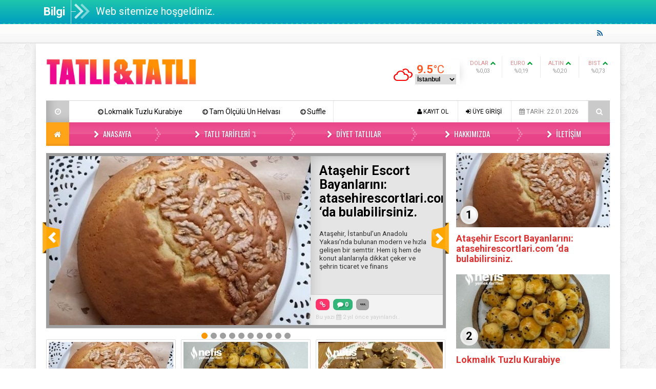

--- FILE ---
content_type: text/html; charset=UTF-8
request_url: https://yemekvetatli.com.tr/
body_size: 21306
content:
<!DOCTYPE html>
<html dir="ltr" lang="tr" prefix="og: https://ogp.me/ns#" prefix="og: http://ogp.me/ns#">
<head>
<meta charset="UTF-8">
<meta name="viewport" content="width=device-width, initial-scale=1">
<link rel="stylesheet" type="text/css" media="all" href="https://yemekvetatli.com.tr/wp-content/themes/EsenKadin/style.css" />
<link rel="profile" href="https://gmpg.org/xfn/11">
<link rel="pingback" href="https://yemekvetatli.com.tr/xmlrpc.php">
<!--[if lt IE 9]><script src="https://yemekvetatli.com.tr/wp-content/themes/EsenKadin/js/html5.js"></script><![endif]-->
 <link rel="shortcut icon" href="https://yemekvetatli.com.tr/wp-content/uploads/2022/11/yemek-favicon.png" type="image/x-icon" /> <style scope>
body {
background-image:url(https://yemekvetatli.com.tr/wp-content/themes/EsenKadin/images/desenler/pattern_23.png);
		}
.sondakika_bandi {
	background: #1fc6ad; /* Old browsers */
	background: -moz-linear-gradient(top,  #1fc6ad 0%, #009fbf 100%); /* FF3.6+ */
	background: -webkit-gradient(linear, left top, left bottom, color-stop(0%,#1fc6ad), color-stop(100%,#009fbf)); /* Chrome,Safari4+ */
	background: -webkit-linear-gradient(top,  #1fc6ad 0%,#009fbf 100%); /* Chrome10+,Safari5.1+ */
	background: -o-linear-gradient(top,  #1fc6ad 0%,#009fbf 100%); /* Opera 11.10+ */
	background: -ms-linear-gradient(top,  #1fc6ad 0%,#009fbf 100%); /* IE10+ */
	background: linear-gradient(to bottom,  #1fc6ad 0%,#009fbf 100%); /* W3C */
filter: progid:DXImageTransform.Microsoft.gradient( startColorstr='#1fc6ad', endColorstr='#009fbf',GradientType=0 ); /* IE6-9 */
	border-bottom-color: #009fbf;
}
.sosyal_ikonlar ul li span {
	color: #0f5d99;
}
.ust {background-color:#ffffff;}
#anamenu ul li:first-child {background-color:#ffa319; background-image: none;}
#anamenu ul{background-color:#ea337f;
  background-image: -moz-linear-gradient( 90deg,rgba(214,212,215,0.2) 0%,rgba(229,229,229,0.2) 50%,rgba(247,246,241,0.3) 50%,rgba(231,231,231,0.2) 100%);
  background-image: -webkit-linear-gradient( 90deg,rgba(214,212,215,0.1) 0%,rgba(229,229,229,0.1) 50%,rgba(247,246,241,0.2) 50%,rgba(231,231,231,0.1) 100%);
  background-image: -ms-linear-gradient( 90deg,rgba(214,212,215,0.2) 0%,rgba(229,229,229,0.2) 50%,rgba(247,246,241,0.3) 50%,rgba(231,231,231,0.2) 100%);
}
#anamenu ul li ul {  background-color: #ea337f; }

#anamenu ul li {
background-image: url(https://yemekvetatli.com.tr/wp-content/themes/EsenKadin/images/sprite.png);
background-position: right;
background-repeat: no-repeat;
}
 
#anamenu ul li a {
text-transform: uppercase; 
}
#anamenu ul li a { color: #ffffff;
text-shadow: 0 0 3px rgba(0,0,0,0.2);
}
#anamenu ul li ul li a { color: #ffffff;
text-shadow: 0 0 3px rgba(0,0,0,0.2);
}
#anamenu ul li a:hover {
color: rgba(255,255,255,0.6);
}
.header_kapsayici {background: rgba(255, 255, 255, );
}
.sb-search.sb-search-open .sb-icon-search,
.no-js .sb-search .sb-icon-search {
 background: #ea337f;
}

.sb-icon-search { color : #ffffff !important; }


.son_yazilar_ikon {
background-color:#ccc;
}
#pagenavmenu li a {
color: #bf8228;
}
.sosyal_ikonlar ul li span {
}
.f-nav {
	background-color:#ea337f;
  background-image: -moz-linear-gradient( 90deg,rgba(214,212,215,0.2) 0%,rgba(229,229,229,0.2) 50%,rgba(247,246,241,0.3) 50%,rgba(231,231,231,0.2) 100%);
  background-image: -webkit-linear-gradient( 90deg,rgba(214,212,215,0.1) 0%,rgba(229,229,229,0.1) 50%,rgba(247,246,241,0.2) 50%,rgba(231,231,231,0.1) 100%);
  background-image: -ms-linear-gradient( 90deg,rgba(214,212,215,0.2) 0%,rgba(229,229,229,0.2) 50%,rgba(247,246,241,0.3) 50%,rgba(231,231,231,0.2) 100%);	
}
#doviz_content {
top:15px !important;
}
.hava_durumu {
top:50px !important;
}
.footer_ana_kap {
background-color: #44495d;
}
.footer_kat_ust {
border-bottom: 35px solid #3c3c3c;
border-bottom: 35px solid #3c3c3c;	
}
.footer_kat {
float:left;
border-top: 35px solid #f48d9f;
border-top: 35px solid #f48d9f;
}

.sol_reklam_160x600 {
position: fixed;
    background-repeat: no-repeat;
    width: 160px;
    display: inline;
    margin-top: 36px;
    height: 600px;
    padding: 0px;
    margin-right: 0px;
    margin-bottom: 0px;
	margin-left: -731px;
}
.sag_reklam_160x600 {
position: fixed;
background-repeat: no-repeat;
width: 160px;
display: inline;
margin-top: 36px;
height: 600px;
padding: 0px;
margin-right: 0px;
margin-bottom: 0px;
margin-left: 570px;
}
	

</style>
<script type="text/javascript">var template_url = "https://yemekvetatli.com.tr/wp-content/themes/EsenKadin"; var bildirim_olsunmu = 1; </script>
<title>Tatlı Tarifleri, Pratik Tatlılar, Hızlı Tatlı Tarif - Birbirinden güzel ve egzotik tatlı tariflerini bulabilirsiniz.</title>
	<style>img:is([sizes="auto" i], [sizes^="auto," i]) { contain-intrinsic-size: 3000px 1500px }</style>
	
		<!-- All in One SEO 4.8.3.2 - aioseo.com -->
	<meta name="description" content="Birbirinden güzel ve egzotik tatlı tariflerini bulabilirsiniz." />
	<meta name="robots" content="max-image-preview:large" />
	<meta name="google-site-verification" content="J5vhvstED4HYwIyEvpQqyrCMqSxxXioKHJ0R__5Muyc" />
	<link rel="canonical" href="https://yemekvetatli.com.tr/" />
	<link rel="next" href="https://yemekvetatli.com.tr/page/2/" />
	<meta name="generator" content="All in One SEO (AIOSEO) 4.8.3.2" />
		<meta property="og:locale" content="tr_TR" />
		<meta property="og:site_name" content="Tatlı Tarifleri, Pratik Tatlılar, Hızlı Tatlı Tarif - Birbirinden güzel ve egzotik tatlı tariflerini bulabilirsiniz." />
		<meta property="og:type" content="website" />
		<meta property="og:title" content="Tatlı Tarifleri, Pratik Tatlılar, Hızlı Tatlı Tarif - Birbirinden güzel ve egzotik tatlı tariflerini bulabilirsiniz." />
		<meta property="og:description" content="Birbirinden güzel ve egzotik tatlı tariflerini bulabilirsiniz." />
		<meta property="og:url" content="https://yemekvetatli.com.tr/" />
		<meta name="twitter:card" content="summary" />
		<meta name="twitter:title" content="Tatlı Tarifleri, Pratik Tatlılar, Hızlı Tatlı Tarif - Birbirinden güzel ve egzotik tatlı tariflerini bulabilirsiniz." />
		<meta name="twitter:description" content="Birbirinden güzel ve egzotik tatlı tariflerini bulabilirsiniz." />
		<script type="application/ld+json" class="aioseo-schema">
			{"@context":"https:\/\/schema.org","@graph":[{"@type":"BreadcrumbList","@id":"https:\/\/yemekvetatli.com.tr\/#breadcrumblist","itemListElement":[{"@type":"ListItem","@id":"https:\/\/yemekvetatli.com.tr#listItem","position":1,"name":"Ev"}]},{"@type":"CollectionPage","@id":"https:\/\/yemekvetatli.com.tr\/#collectionpage","url":"https:\/\/yemekvetatli.com.tr\/","name":"Tatl\u0131 Tarifleri, Pratik Tatl\u0131lar, H\u0131zl\u0131 Tatl\u0131 Tarif - Birbirinden g\u00fczel ve egzotik tatl\u0131 tariflerini bulabilirsiniz.","description":"Birbirinden g\u00fczel ve egzotik tatl\u0131 tariflerini bulabilirsiniz.","inLanguage":"tr-TR","isPartOf":{"@id":"https:\/\/yemekvetatli.com.tr\/#website"},"breadcrumb":{"@id":"https:\/\/yemekvetatli.com.tr\/#breadcrumblist"},"about":{"@id":"https:\/\/yemekvetatli.com.tr\/#organization"}},{"@type":"Organization","@id":"https:\/\/yemekvetatli.com.tr\/#organization","name":"Tatl\u0131 Tatl\u0131 | Tatl\u0131 Tarifleri Sitesi","description":"Birbirinden g\u00fczel ve egzotik tatl\u0131 tariflerini bulabilirsiniz.","url":"https:\/\/yemekvetatli.com.tr\/"},{"@type":"WebSite","@id":"https:\/\/yemekvetatli.com.tr\/#website","url":"https:\/\/yemekvetatli.com.tr\/","name":"Tatl\u0131 Tarifleri, Pratik Tatl\u0131lar, H\u0131zl\u0131 Tatl\u0131 Tarif","description":"Birbirinden g\u00fczel ve egzotik tatl\u0131 tariflerini bulabilirsiniz.","inLanguage":"tr-TR","publisher":{"@id":"https:\/\/yemekvetatli.com.tr\/#organization"}}]}
		</script>
		<!-- All in One SEO -->

<link rel='dns-prefetch' href='//fonts.googleapis.com' />
<link rel="alternate" type="application/rss+xml" title="Tatlı Tarifleri, Pratik Tatlılar, Hızlı Tatlı Tarif &raquo; akışı" href="https://yemekvetatli.com.tr/feed/" />
<link rel="alternate" type="application/rss+xml" title="Tatlı Tarifleri, Pratik Tatlılar, Hızlı Tatlı Tarif &raquo; yorum akışı" href="https://yemekvetatli.com.tr/comments/feed/" />
<script type="text/javascript">
/* <![CDATA[ */
window._wpemojiSettings = {"baseUrl":"https:\/\/s.w.org\/images\/core\/emoji\/16.0.1\/72x72\/","ext":".png","svgUrl":"https:\/\/s.w.org\/images\/core\/emoji\/16.0.1\/svg\/","svgExt":".svg","source":{"concatemoji":"https:\/\/yemekvetatli.com.tr\/wp-includes\/js\/wp-emoji-release.min.js?ver=f50672604b394c4d01405a1d1d8cc9d8"}};
/*! This file is auto-generated */
!function(s,n){var o,i,e;function c(e){try{var t={supportTests:e,timestamp:(new Date).valueOf()};sessionStorage.setItem(o,JSON.stringify(t))}catch(e){}}function p(e,t,n){e.clearRect(0,0,e.canvas.width,e.canvas.height),e.fillText(t,0,0);var t=new Uint32Array(e.getImageData(0,0,e.canvas.width,e.canvas.height).data),a=(e.clearRect(0,0,e.canvas.width,e.canvas.height),e.fillText(n,0,0),new Uint32Array(e.getImageData(0,0,e.canvas.width,e.canvas.height).data));return t.every(function(e,t){return e===a[t]})}function u(e,t){e.clearRect(0,0,e.canvas.width,e.canvas.height),e.fillText(t,0,0);for(var n=e.getImageData(16,16,1,1),a=0;a<n.data.length;a++)if(0!==n.data[a])return!1;return!0}function f(e,t,n,a){switch(t){case"flag":return n(e,"\ud83c\udff3\ufe0f\u200d\u26a7\ufe0f","\ud83c\udff3\ufe0f\u200b\u26a7\ufe0f")?!1:!n(e,"\ud83c\udde8\ud83c\uddf6","\ud83c\udde8\u200b\ud83c\uddf6")&&!n(e,"\ud83c\udff4\udb40\udc67\udb40\udc62\udb40\udc65\udb40\udc6e\udb40\udc67\udb40\udc7f","\ud83c\udff4\u200b\udb40\udc67\u200b\udb40\udc62\u200b\udb40\udc65\u200b\udb40\udc6e\u200b\udb40\udc67\u200b\udb40\udc7f");case"emoji":return!a(e,"\ud83e\udedf")}return!1}function g(e,t,n,a){var r="undefined"!=typeof WorkerGlobalScope&&self instanceof WorkerGlobalScope?new OffscreenCanvas(300,150):s.createElement("canvas"),o=r.getContext("2d",{willReadFrequently:!0}),i=(o.textBaseline="top",o.font="600 32px Arial",{});return e.forEach(function(e){i[e]=t(o,e,n,a)}),i}function t(e){var t=s.createElement("script");t.src=e,t.defer=!0,s.head.appendChild(t)}"undefined"!=typeof Promise&&(o="wpEmojiSettingsSupports",i=["flag","emoji"],n.supports={everything:!0,everythingExceptFlag:!0},e=new Promise(function(e){s.addEventListener("DOMContentLoaded",e,{once:!0})}),new Promise(function(t){var n=function(){try{var e=JSON.parse(sessionStorage.getItem(o));if("object"==typeof e&&"number"==typeof e.timestamp&&(new Date).valueOf()<e.timestamp+604800&&"object"==typeof e.supportTests)return e.supportTests}catch(e){}return null}();if(!n){if("undefined"!=typeof Worker&&"undefined"!=typeof OffscreenCanvas&&"undefined"!=typeof URL&&URL.createObjectURL&&"undefined"!=typeof Blob)try{var e="postMessage("+g.toString()+"("+[JSON.stringify(i),f.toString(),p.toString(),u.toString()].join(",")+"));",a=new Blob([e],{type:"text/javascript"}),r=new Worker(URL.createObjectURL(a),{name:"wpTestEmojiSupports"});return void(r.onmessage=function(e){c(n=e.data),r.terminate(),t(n)})}catch(e){}c(n=g(i,f,p,u))}t(n)}).then(function(e){for(var t in e)n.supports[t]=e[t],n.supports.everything=n.supports.everything&&n.supports[t],"flag"!==t&&(n.supports.everythingExceptFlag=n.supports.everythingExceptFlag&&n.supports[t]);n.supports.everythingExceptFlag=n.supports.everythingExceptFlag&&!n.supports.flag,n.DOMReady=!1,n.readyCallback=function(){n.DOMReady=!0}}).then(function(){return e}).then(function(){var e;n.supports.everything||(n.readyCallback(),(e=n.source||{}).concatemoji?t(e.concatemoji):e.wpemoji&&e.twemoji&&(t(e.twemoji),t(e.wpemoji)))}))}((window,document),window._wpemojiSettings);
/* ]]> */
</script>
<style id='wp-emoji-styles-inline-css' type='text/css'>

	img.wp-smiley, img.emoji {
		display: inline !important;
		border: none !important;
		box-shadow: none !important;
		height: 1em !important;
		width: 1em !important;
		margin: 0 0.07em !important;
		vertical-align: -0.1em !important;
		background: none !important;
		padding: 0 !important;
	}
</style>
<link rel='stylesheet' id='wp-block-library-css' href='https://yemekvetatli.com.tr/wp-includes/css/dist/block-library/style.min.css?ver=f50672604b394c4d01405a1d1d8cc9d8' type='text/css' media='all' />
<style id='classic-theme-styles-inline-css' type='text/css'>
/*! This file is auto-generated */
.wp-block-button__link{color:#fff;background-color:#32373c;border-radius:9999px;box-shadow:none;text-decoration:none;padding:calc(.667em + 2px) calc(1.333em + 2px);font-size:1.125em}.wp-block-file__button{background:#32373c;color:#fff;text-decoration:none}
</style>
<style id='global-styles-inline-css' type='text/css'>
:root{--wp--preset--aspect-ratio--square: 1;--wp--preset--aspect-ratio--4-3: 4/3;--wp--preset--aspect-ratio--3-4: 3/4;--wp--preset--aspect-ratio--3-2: 3/2;--wp--preset--aspect-ratio--2-3: 2/3;--wp--preset--aspect-ratio--16-9: 16/9;--wp--preset--aspect-ratio--9-16: 9/16;--wp--preset--color--black: #000000;--wp--preset--color--cyan-bluish-gray: #abb8c3;--wp--preset--color--white: #ffffff;--wp--preset--color--pale-pink: #f78da7;--wp--preset--color--vivid-red: #cf2e2e;--wp--preset--color--luminous-vivid-orange: #ff6900;--wp--preset--color--luminous-vivid-amber: #fcb900;--wp--preset--color--light-green-cyan: #7bdcb5;--wp--preset--color--vivid-green-cyan: #00d084;--wp--preset--color--pale-cyan-blue: #8ed1fc;--wp--preset--color--vivid-cyan-blue: #0693e3;--wp--preset--color--vivid-purple: #9b51e0;--wp--preset--gradient--vivid-cyan-blue-to-vivid-purple: linear-gradient(135deg,rgba(6,147,227,1) 0%,rgb(155,81,224) 100%);--wp--preset--gradient--light-green-cyan-to-vivid-green-cyan: linear-gradient(135deg,rgb(122,220,180) 0%,rgb(0,208,130) 100%);--wp--preset--gradient--luminous-vivid-amber-to-luminous-vivid-orange: linear-gradient(135deg,rgba(252,185,0,1) 0%,rgba(255,105,0,1) 100%);--wp--preset--gradient--luminous-vivid-orange-to-vivid-red: linear-gradient(135deg,rgba(255,105,0,1) 0%,rgb(207,46,46) 100%);--wp--preset--gradient--very-light-gray-to-cyan-bluish-gray: linear-gradient(135deg,rgb(238,238,238) 0%,rgb(169,184,195) 100%);--wp--preset--gradient--cool-to-warm-spectrum: linear-gradient(135deg,rgb(74,234,220) 0%,rgb(151,120,209) 20%,rgb(207,42,186) 40%,rgb(238,44,130) 60%,rgb(251,105,98) 80%,rgb(254,248,76) 100%);--wp--preset--gradient--blush-light-purple: linear-gradient(135deg,rgb(255,206,236) 0%,rgb(152,150,240) 100%);--wp--preset--gradient--blush-bordeaux: linear-gradient(135deg,rgb(254,205,165) 0%,rgb(254,45,45) 50%,rgb(107,0,62) 100%);--wp--preset--gradient--luminous-dusk: linear-gradient(135deg,rgb(255,203,112) 0%,rgb(199,81,192) 50%,rgb(65,88,208) 100%);--wp--preset--gradient--pale-ocean: linear-gradient(135deg,rgb(255,245,203) 0%,rgb(182,227,212) 50%,rgb(51,167,181) 100%);--wp--preset--gradient--electric-grass: linear-gradient(135deg,rgb(202,248,128) 0%,rgb(113,206,126) 100%);--wp--preset--gradient--midnight: linear-gradient(135deg,rgb(2,3,129) 0%,rgb(40,116,252) 100%);--wp--preset--font-size--small: 13px;--wp--preset--font-size--medium: 20px;--wp--preset--font-size--large: 36px;--wp--preset--font-size--x-large: 42px;--wp--preset--spacing--20: 0.44rem;--wp--preset--spacing--30: 0.67rem;--wp--preset--spacing--40: 1rem;--wp--preset--spacing--50: 1.5rem;--wp--preset--spacing--60: 2.25rem;--wp--preset--spacing--70: 3.38rem;--wp--preset--spacing--80: 5.06rem;--wp--preset--shadow--natural: 6px 6px 9px rgba(0, 0, 0, 0.2);--wp--preset--shadow--deep: 12px 12px 50px rgba(0, 0, 0, 0.4);--wp--preset--shadow--sharp: 6px 6px 0px rgba(0, 0, 0, 0.2);--wp--preset--shadow--outlined: 6px 6px 0px -3px rgba(255, 255, 255, 1), 6px 6px rgba(0, 0, 0, 1);--wp--preset--shadow--crisp: 6px 6px 0px rgba(0, 0, 0, 1);}:where(.is-layout-flex){gap: 0.5em;}:where(.is-layout-grid){gap: 0.5em;}body .is-layout-flex{display: flex;}.is-layout-flex{flex-wrap: wrap;align-items: center;}.is-layout-flex > :is(*, div){margin: 0;}body .is-layout-grid{display: grid;}.is-layout-grid > :is(*, div){margin: 0;}:where(.wp-block-columns.is-layout-flex){gap: 2em;}:where(.wp-block-columns.is-layout-grid){gap: 2em;}:where(.wp-block-post-template.is-layout-flex){gap: 1.25em;}:where(.wp-block-post-template.is-layout-grid){gap: 1.25em;}.has-black-color{color: var(--wp--preset--color--black) !important;}.has-cyan-bluish-gray-color{color: var(--wp--preset--color--cyan-bluish-gray) !important;}.has-white-color{color: var(--wp--preset--color--white) !important;}.has-pale-pink-color{color: var(--wp--preset--color--pale-pink) !important;}.has-vivid-red-color{color: var(--wp--preset--color--vivid-red) !important;}.has-luminous-vivid-orange-color{color: var(--wp--preset--color--luminous-vivid-orange) !important;}.has-luminous-vivid-amber-color{color: var(--wp--preset--color--luminous-vivid-amber) !important;}.has-light-green-cyan-color{color: var(--wp--preset--color--light-green-cyan) !important;}.has-vivid-green-cyan-color{color: var(--wp--preset--color--vivid-green-cyan) !important;}.has-pale-cyan-blue-color{color: var(--wp--preset--color--pale-cyan-blue) !important;}.has-vivid-cyan-blue-color{color: var(--wp--preset--color--vivid-cyan-blue) !important;}.has-vivid-purple-color{color: var(--wp--preset--color--vivid-purple) !important;}.has-black-background-color{background-color: var(--wp--preset--color--black) !important;}.has-cyan-bluish-gray-background-color{background-color: var(--wp--preset--color--cyan-bluish-gray) !important;}.has-white-background-color{background-color: var(--wp--preset--color--white) !important;}.has-pale-pink-background-color{background-color: var(--wp--preset--color--pale-pink) !important;}.has-vivid-red-background-color{background-color: var(--wp--preset--color--vivid-red) !important;}.has-luminous-vivid-orange-background-color{background-color: var(--wp--preset--color--luminous-vivid-orange) !important;}.has-luminous-vivid-amber-background-color{background-color: var(--wp--preset--color--luminous-vivid-amber) !important;}.has-light-green-cyan-background-color{background-color: var(--wp--preset--color--light-green-cyan) !important;}.has-vivid-green-cyan-background-color{background-color: var(--wp--preset--color--vivid-green-cyan) !important;}.has-pale-cyan-blue-background-color{background-color: var(--wp--preset--color--pale-cyan-blue) !important;}.has-vivid-cyan-blue-background-color{background-color: var(--wp--preset--color--vivid-cyan-blue) !important;}.has-vivid-purple-background-color{background-color: var(--wp--preset--color--vivid-purple) !important;}.has-black-border-color{border-color: var(--wp--preset--color--black) !important;}.has-cyan-bluish-gray-border-color{border-color: var(--wp--preset--color--cyan-bluish-gray) !important;}.has-white-border-color{border-color: var(--wp--preset--color--white) !important;}.has-pale-pink-border-color{border-color: var(--wp--preset--color--pale-pink) !important;}.has-vivid-red-border-color{border-color: var(--wp--preset--color--vivid-red) !important;}.has-luminous-vivid-orange-border-color{border-color: var(--wp--preset--color--luminous-vivid-orange) !important;}.has-luminous-vivid-amber-border-color{border-color: var(--wp--preset--color--luminous-vivid-amber) !important;}.has-light-green-cyan-border-color{border-color: var(--wp--preset--color--light-green-cyan) !important;}.has-vivid-green-cyan-border-color{border-color: var(--wp--preset--color--vivid-green-cyan) !important;}.has-pale-cyan-blue-border-color{border-color: var(--wp--preset--color--pale-cyan-blue) !important;}.has-vivid-cyan-blue-border-color{border-color: var(--wp--preset--color--vivid-cyan-blue) !important;}.has-vivid-purple-border-color{border-color: var(--wp--preset--color--vivid-purple) !important;}.has-vivid-cyan-blue-to-vivid-purple-gradient-background{background: var(--wp--preset--gradient--vivid-cyan-blue-to-vivid-purple) !important;}.has-light-green-cyan-to-vivid-green-cyan-gradient-background{background: var(--wp--preset--gradient--light-green-cyan-to-vivid-green-cyan) !important;}.has-luminous-vivid-amber-to-luminous-vivid-orange-gradient-background{background: var(--wp--preset--gradient--luminous-vivid-amber-to-luminous-vivid-orange) !important;}.has-luminous-vivid-orange-to-vivid-red-gradient-background{background: var(--wp--preset--gradient--luminous-vivid-orange-to-vivid-red) !important;}.has-very-light-gray-to-cyan-bluish-gray-gradient-background{background: var(--wp--preset--gradient--very-light-gray-to-cyan-bluish-gray) !important;}.has-cool-to-warm-spectrum-gradient-background{background: var(--wp--preset--gradient--cool-to-warm-spectrum) !important;}.has-blush-light-purple-gradient-background{background: var(--wp--preset--gradient--blush-light-purple) !important;}.has-blush-bordeaux-gradient-background{background: var(--wp--preset--gradient--blush-bordeaux) !important;}.has-luminous-dusk-gradient-background{background: var(--wp--preset--gradient--luminous-dusk) !important;}.has-pale-ocean-gradient-background{background: var(--wp--preset--gradient--pale-ocean) !important;}.has-electric-grass-gradient-background{background: var(--wp--preset--gradient--electric-grass) !important;}.has-midnight-gradient-background{background: var(--wp--preset--gradient--midnight) !important;}.has-small-font-size{font-size: var(--wp--preset--font-size--small) !important;}.has-medium-font-size{font-size: var(--wp--preset--font-size--medium) !important;}.has-large-font-size{font-size: var(--wp--preset--font-size--large) !important;}.has-x-large-font-size{font-size: var(--wp--preset--font-size--x-large) !important;}
:where(.wp-block-post-template.is-layout-flex){gap: 1.25em;}:where(.wp-block-post-template.is-layout-grid){gap: 1.25em;}
:where(.wp-block-columns.is-layout-flex){gap: 2em;}:where(.wp-block-columns.is-layout-grid){gap: 2em;}
:root :where(.wp-block-pullquote){font-size: 1.5em;line-height: 1.6;}
</style>
<link rel='stylesheet' id='wp-postratings-css' href='https://yemekvetatli.com.tr/wp-content/plugins/wp-postratings/css/postratings-css.css?ver=1.91.2' type='text/css' media='all' />
<link rel='stylesheet' id='animate-style-css' href='https://yemekvetatli.com.tr/wp-content/themes/EsenKadin/css/esenkadin.css?ver=f50672604b394c4d01405a1d1d8cc9d8' type='text/css' media='all' />
<link rel='stylesheet' id='Font-awesome-css-css' href='https://yemekvetatli.com.tr/wp-content/themes/EsenKadin/css/font-awesome-4.5.0/css/font-awesome.min.css?ver=f50672604b394c4d01405a1d1d8cc9d8' type='text/css' media='all' />
<link rel='stylesheet' id='hava-ikon-css-css' href='https://yemekvetatli.com.tr/wp-content/themes/EsenKadin/css/weather-icons/css/weather-icons.min.css?ver=f50672604b394c4d01405a1d1d8cc9d8' type='text/css' media='all' />
<link rel='stylesheet' id='redux-google-fonts-EsenMobile-css' href='https://fonts.googleapis.com/css?family=Open+Sans%3A300%2C400%2C600%2C700%2C800%2C300italic%2C400italic%2C600italic%2C700italic%2C800italic%7COswald%3A300%2C400%2C700%7CPT+Sans%3A400%2C700%2C400italic%2C700italic&#038;subset=latin-ext&#038;ver=1668462531' type='text/css' media='all' />
<link rel='stylesheet' id='redux-google-fonts-EsenKadin-css' href='https://fonts.googleapis.com/css?family=Roboto%3A100%2C300%2C400%2C500%2C700%2C900%2C100italic%2C300italic%2C400italic%2C500italic%2C700italic%2C900italic%7COswald%3A300%2C400%2C700%7CPT+Sans%3A400%2C700%2C400italic%2C700italic&#038;subset=latin-ext&#038;ver=1750069317' type='text/css' media='all' />
<script type="text/javascript" src="https://yemekvetatli.com.tr/wp-content/themes/EsenKadin/js/jquery-1.12.0.min.js?ver=1.12.0" id="jquery-js"></script>
<script type="text/javascript" src="https://yemekvetatli.com.tr/wp-content/themes/EsenKadin/js/jquery.marquee.min.js?ver=f50672604b394c4d01405a1d1d8cc9d8" id="esenkadin-marquee-js"></script>
<link rel="https://api.w.org/" href="https://yemekvetatli.com.tr/wp-json/" /><link rel="EditURI" type="application/rsd+xml" title="RSD" href="https://yemekvetatli.com.tr/xmlrpc.php?rsd" />
<style type="text/css" title="dynamic-css" class="options-output">body{font-family:Roboto,Arial, Helvetica, sans-serif;line-height:14px;font-weight:400;font-style:normal;color:#494949;font-size:14px;}#anamenu ul li a{font-family:Oswald,Arial, Helvetica, sans-serif;line-height:45px;font-weight:400;font-size:15px;}.icerik_detay{font-family:Roboto,Arial, Helvetica, sans-serif;font-weight:400;font-style:normal;font-size:15px;}.footer_siteadi_isim{font-family:"PT Sans";line-height:35px;font-weight:400;font-style:normal;font-size:14px;}</style></head>

<body data-rsssl=1 class="home blog wp-theme-EsenKadin" itemscope itemtype="http://schema.org/WebPage">

<div class="bildirim_ekrani_esn animated fadeInDown" style="display:none;">
<div class="insider-opt-in-notification" style="top: 0px;"><div class="insider-opt-in-notification-inner-container"><div class="insider-opt-in-notification-image-container">
<img itemprop="logo" class="insider-opt-in-notification-image" src="https://yemekvetatli.com.tr/wp-content/uploads/2017/07/logo.png" alt="Tatlı Tarifleri, Pratik Tatlılar, Hızlı Tatlı Tarif"/>
</div><div class="insider-opt-in-notification-text-container"><div class="insider-opt-in-notification-title"><strong>Yeniliklerden ilk siz haberdar olun.</strong><br>Bildirimlere izin vererek sitemizdeki en yeni gelişmelerden ilk siz haberdar olun.</div><div class="insider-opt-in-notification-description">Gelişmelerden uzak kalmayın</div></div><div style="clear: both;"><div class="insider-opt-in-notification-button-container"><div class="insider-opt-in-notification-button insider-opt-in-disallow-button" onclick="BildirimOlmasin()">Daha Sonra</div><div class="insider-opt-in-notification-button insider-opt-in-allow-button"onclick="BildirimOlsun()">İzin Ver</div></div><div style="clear: both;"></div></div></div></div></div>

<div class="sondakika_bandi">
<div style="width:1140px; margin:0px auto;">
<div class="sd_s">Bilgi</div>
<div class="sd_sg"><span id="sd_text"> Web sitemize hoşgeldiniz.</span></div>

</div>
</div>
<div class="sil"></div>
<div class="ust">
<div class="ust_ic">
	
<div id="pagenavmenu" >
<nav>
<ul>
</ul>
		
</nav>
				
</div> <!-- Tepe Menü -->

<div class="sosyal_ikonlar ">
<ul>
<li class="rss"><a href="https://yemekvetatli.com.tr/feed/rss/" itemprop="url" target="blank" rel="nofollow"><span class="fa fa-rss"></span></a></li>
</ul>

</div>

</div> <!-- Üst İç -->
</div> <!-- Üst -->

<div class="tmz"></div>

<div class="genel_kapsayici">
<div class="header_kapsayici">
<header>
<div itemscope itemtype="http://schema.org/Organization" class="logo_kapsayici">
<h1 class="logo animated fadeInRight ">
<a itemprop="url" href="https://yemekvetatli.com.tr"><img itemprop="logo" src="https://yemekvetatli.com.tr/wp-content/uploads/2017/07/logo.png" alt="Tatlı Tarifleri, Pratik Tatlılar, Hızlı Tatlı Tarif"/></a>
</h1>

</div> <!-- Logo Kapsayıcı -->

<div class="header_reklam">


<div class="fotovideo_butonlar">
</div>

<div id="doviz_content"><div class="piyasa grup borsa">
<ul class="borsa-durumu">
                <li>
                    <span>DOLAR  <i class="fa fa-chevron-up" style="color:#093;"></i></span>
                    <div class="row-fluid"><b class="font700"></b></div>
                    <div class="row-degisim">%0,03</div>
                </li>
                <li class="ikinci">
                    <span>EURO  <i class="fa fa-chevron-up" style="color:#093;"></i></span>
                    <div class="row-fluid"><b class="font700"></b></div>
                    <div class="row-degisim">%0,19</div>
                </li>
                <li>
                    <span>ALTIN <i class="fa fa-chevron-up" style="color:#093;"></i></span>
                    <div class="row-fluid"><b class="font700"></b></div>
                    <div class="row-degisim">%0,20</div>
                </li>
                <li class="son">
                    <span>BIST <i class="fa fa-chevron-up" style="color:#093;"></i></span>
                    <div class="row-fluid"><b class="font700"></b></div>
                    <div class="row-degisim">%0,73</div>
                </li>
            </ul>
</div>
</div>

<script type="text/javascript">
jQuery(function(){
hava_d('istanbul');	
}); 
</script>
<div class="hava_durumu">
<select id="sehir" name="sehir" onchange="hava_d(this.value)">
<option value="İstanbul">İstanbul</option>
<option value="Ankara">Ankara</option>
<option value="İzmir">izmir</option>
<option value="Adana">Adana</option>
<option value="Adiyaman">Adıyaman</option>
<option value="Afyon">Afyon</option>
<option value="Ağrı">Ağrı</option>
<option value="Aksaray">Aksaray</option>
<option value="Amasya">Amasya</option>
<option value="Antalya">Antalya</option>
<option value="Ardahan">Ardahan</option>
<option value="Artvin">Artvin</option>
<option value="Aydın">Aydın</option>
<option value="Balikesir">Balıkesir</option>
<option value="Bartin">Bartın</option>
<option value="Batman">Batman</option>
<option value="Bayburt">Bayburt</option>
<option value="Bilecik">Bilecik</option>
<option value="Bingol">Bingöl</option>
<option value="Bitlis">Bitlis</option>
<option value="Bolu">Bolu</option>
<option value="Burdur">Burdur</option>
<option value="Bursa">Bursa</option>
<option value="Canakkale">Çanakkale</option>
<option value="Çankiri">Çankırı</option>
<option value="Corum">Çorum</option>
<option value="Denizli">Denizli</option>
<option value="Diyarbakir">Diyarbakır</option>
<option value="Edirne">Edirne</option>
<option value="Elazıg">Elazığ</option>
<option value="Erzincan">Erzincan</option>
<option value="Erzurum">Erzurum</option>
<option value="Eskisehir">Eskişehir</option>
<option value="Gaziantep">Gaziantep</option>
<option value="Giresun">Giresun</option>
<option value="Gumüshane">Gümüşhane</option>
<option value="Hakkari">Hakkari</option>
<option value="Hatay">Hatay</option>
<option value="Mersin">Mersin</option>
<option value="Igdır">Iğdır</option>
<option value="Isparta">Isparta</option>
<option value="Kahramanmaras">Kahramanmaraş</option>
<option value="Karabuk">Karabük</option>
<option value="Karaman">Karaman</option>
<option value="Kars">Kars</option>
<option value="Kastamonu">Kastamonu</option>
<option value="Kayseri">Kayseri</option>
<option value="Kirikkale">Kırıkkale</option>
<option value="Kirklareli">Kırklareli</option>
<option value="Kirsehir">Kırşehir</option>
<option value="Kilis">Kilis</option>
<option value="Kocaeli">Kocaeli</option>
<option value="Konya">Konya</option>
<option value="Kutahya">Kütahya</option>
<option value="Malatya">Malatya</option>
<option value="Manisa">Manisa</option>
<option value="Mardin">Mardin</option>
<option value="Mugla">Muğla</option>
<option value="Mus">Muş</option>
<option value="Nevsehir">Nevşehir</option>
<option value="Nigde">Niğde</option>
<option value="Ordu">Ordu</option>
<option value="Osmaniye">Osmaniye</option>
<option value="Rize">Rize</option>
<option value="Sakarya">Sakarya</option>
<option value="Samsun">Samsun</option>
<option value="Siirt">Siirt</option>
<option value="Sinop">Sinop</option>
<option value="Sivas">Sivas</option>
<option value="sanliurfa">Şanlıurfa</option>
<option value="Sirnak">Şırnak</option>
<option value="Tekirdag">Tekirdağ</option>
<option value="Tokat">Tokat</option>
<option value="Trabzon">Trabzon</option>
<option value="Tunceli">Tunceli</option>
<option value="Usak">Uşak</option>
<option value="Van">Van</option>
<option value="Yalova">Yalova</option>
<option value="Yozgat">Yozgat</option>
<option value="Zonguldak">Zonguldak</option>
</select>
<div id="havaD"></div>
<div class="hava_golge">
<div class="effect8">
</div>
</div>
</div>


</div> <!-- Header Reklam Alani Sonu -->


<div class="tmz"></div>


<div class="ex_menu animated fadeInDown">


<div class="son_yazilar">

<div class="son_yazilar_ikon"><i class="fa fa-clock-o"></i></div>
<div class="marquee"><i class="fa fa-arrow-circle-right"></i> <a href="https://yemekvetatli.com.tr/lokmalik-tuzlu-kurabiye/" itemprop="url">Lokmalık Tuzlu Kurabiye</a>
<i class="fa fa-arrow-circle-right"></i> <a href="https://yemekvetatli.com.tr/tam-olculu-un-helvasi/" itemprop="url">Tam Ölçülü Un Helvası</a>
<i class="fa fa-arrow-circle-right"></i> <a href="https://yemekvetatli.com.tr/suffle-16/" itemprop="url">Suffle</a>
<i class="fa fa-arrow-circle-right"></i> <a href="https://yemekvetatli.com.tr/cevizli-bulut-kek/" itemprop="url">Cevizli Bulut Kek</a>
<i class="fa fa-arrow-circle-right"></i> <a href="https://yemekvetatli.com.tr/waffle-tarifi-5/" itemprop="url">Waffle Tarifi</a>
<i class="fa fa-arrow-circle-right"></i> <a href="https://yemekvetatli.com.tr/firinda-sutlac-2/" itemprop="url">Fırında Sütlaç</a>
<i class="fa fa-arrow-circle-right"></i> <a href="https://yemekvetatli.com.tr/bol-soslu-islak-kek-pastane-usulu/" itemprop="url">Bol Soslu Islak Kek (Pastane Usulü)</a>
<i class="fa fa-arrow-circle-right"></i> <a href="https://yemekvetatli.com.tr/boyle-tiramisu-yemediniz-videolu/" itemprop="url">Böyle Tiramisu Yemediniz (Videolu)</a>
</div>
</div>


<div class="uyeol">
<ul>



<li><i class="fa fa-calendar"></i> TARİH: 22.01.2026</li>

<li><a class="button uyeol_class" href="https://yemekvetatli.com.tr/uye-giris/" itemprop="url" ><i class="fa fa-sign-in"></i> ÜYE GİRİŞİ</a></li>
<li><a href="https://yemekvetatli.com.tr/uye-ol/" itemprop="url" class="uyeol_class"><i class="fa fa-user"></i> KAYIT OL</a></li>
	

</ul>
</div>


<div class="arama">
<div id="sb-search" class="sb-search " >
    <form action="https://yemekvetatli.com.tr/">
        <input class="sb-search-input" onkeyup="buttonUp();" placeholder="    Aranacak Kelime.." type="search" value="" name="s" id="search">
        <input class="sb-search-submit" type="submit" value="">
        <span class="sb-icon-search  css-shapes-preview"><i class="fa fa-search"></i></span>
    </form>
</div>	
</div> <!-- Arama -->


</div> <!-- Ex Menü -->



<div class="tmz"></div>


<nav class="anamenu_nevigasyon">
<div class="anamenu_nav">

<div id="ananav">
<div id="anamenu" class="animated fadeInRight">

<ul><li><a href="https://yemekvetatli.com.tr" itemprop="url"><i class="fa fa-home"></i></a></li><li id="nav-menu-item-21755" class="main-menu-item  menu-item-even menu-item-depth-0 menu-item menu-item-type-custom menu-item-object-custom current-menu-item current_page_item menu-item-home"><a href="https://yemekvetatli.com.tr/" class="menu-link main-menu-link">  <i class="fa fa-chevron-right"></i>  Anasayfa</a></li>
<li id="nav-menu-item-8" class="main-menu-item  menu-item-even menu-item-depth-0 menu-item menu-item-type-taxonomy menu-item-object-category menu-item-has-children"><a href="https://yemekvetatli.com.tr/tarif/tatli-tarifleri/" class="menu-link main-menu-link">  <i class="fa fa-chevron-right"></i>  Tatlı Tarifleri</a>
<ul class="sub-menu menu-odd  menu-depth-1 animated fadeInDown">
	<li id="nav-menu-item-23" class="sub-menu-item  menu-item-odd menu-item-depth-1 menu-item menu-item-type-taxonomy menu-item-object-category"><a href="https://yemekvetatli.com.tr/tarif/sutlu-tatlilar/" class="menu-link sub-menu-link">  <i class="fa fa-chevron-right"></i>  Sütlü Tatlılar</a></li>
	<li id="nav-menu-item-22" class="sub-menu-item  menu-item-odd menu-item-depth-1 menu-item menu-item-type-taxonomy menu-item-object-category"><a href="https://yemekvetatli.com.tr/tarif/serbetli-tatlilar/" class="menu-link sub-menu-link">  <i class="fa fa-chevron-right"></i>  Şerbetli Tatlılar</a></li>
	<li id="nav-menu-item-21" class="sub-menu-item  menu-item-odd menu-item-depth-1 menu-item menu-item-type-taxonomy menu-item-object-category"><a href="https://yemekvetatli.com.tr/tarif/pasta-tarifleri/" class="menu-link sub-menu-link">  <i class="fa fa-chevron-right"></i>  Pasta Tarifleri</a></li>
	<li id="nav-menu-item-20" class="sub-menu-item  menu-item-odd menu-item-depth-1 menu-item menu-item-type-taxonomy menu-item-object-category"><a href="https://yemekvetatli.com.tr/tarif/meyveli-tatlilar/" class="menu-link sub-menu-link">  <i class="fa fa-chevron-right"></i>  Meyveli Tatlılar</a></li>
	<li id="nav-menu-item-19" class="sub-menu-item  menu-item-odd menu-item-depth-1 menu-item menu-item-type-taxonomy menu-item-object-category"><a href="https://yemekvetatli.com.tr/tarif/kek-tarifleri/" class="menu-link sub-menu-link">  <i class="fa fa-chevron-right"></i>  Kek Tarifleri</a></li>
	<li id="nav-menu-item-17" class="sub-menu-item  menu-item-odd menu-item-depth-1 menu-item menu-item-type-taxonomy menu-item-object-category"><a href="https://yemekvetatli.com.tr/tarif/dondurmali-tatlilar/" class="menu-link sub-menu-link">  <i class="fa fa-chevron-right"></i>  Dondurmalı Tatlılar</a></li>
	<li id="nav-menu-item-24" class="sub-menu-item  menu-item-odd menu-item-depth-1 menu-item menu-item-type-taxonomy menu-item-object-category"><a href="https://yemekvetatli.com.tr/tarif/cikolatali-tatlilar/" class="menu-link sub-menu-link">  <i class="fa fa-chevron-right"></i>  Çikolatalı Tatlılar</a></li>
	<li id="nav-menu-item-18" class="sub-menu-item  menu-item-odd menu-item-depth-1 menu-item menu-item-type-taxonomy menu-item-object-category"><a href="https://yemekvetatli.com.tr/tarif/karisik-tatli-tarifleri/" class="menu-link sub-menu-link">  <i class="fa fa-chevron-right"></i>  Karışık Tatlı Tarifleri</a></li>
</ul>
</li>
<li id="nav-menu-item-27" class="main-menu-item  menu-item-even menu-item-depth-0 menu-item menu-item-type-taxonomy menu-item-object-category"><a href="https://yemekvetatli.com.tr/tarif/diyet-tatlilar/" class="menu-link main-menu-link">  <i class="fa fa-chevron-right"></i>  Diyet Tatlılar</a></li>
<li id="nav-menu-item-26" class="main-menu-item  menu-item-even menu-item-depth-0 menu-item menu-item-type-post_type menu-item-object-page"><a href="https://yemekvetatli.com.tr/hakkimizda/" class="menu-link main-menu-link">  <i class="fa fa-chevron-right"></i>  Hakkımızda</a></li>
<li id="nav-menu-item-25" class="main-menu-item  menu-item-even menu-item-depth-0 menu-item menu-item-type-post_type menu-item-object-page"><a href="https://yemekvetatli.com.tr/iletisim/" class="menu-link main-menu-link">  <i class="fa fa-chevron-right"></i>  İletişim</a></li>
</ul>
</div> <!-- anamenu -->

</div> <!-- ananav_home -->
</div> <!-- ananav_home -->

</nav> <!-- Anamenu Nav -->

</header> <!-- Header -->
</div> <!-- Header Kapsayıcı -->

<div class="tmz"></div>

<div id="kapsayici">

<div class="tmz"></div> 	

<div class="anasayfa_genis_orta"> 
  </div>
<div class="tmz"></div> 	

<div class="solsag_1_kap">

<div class="sol_ana">
<div class="">
		
	
<div class="slayt">
<div class="sly effect2">
<div id="sl">











<div class="slty_rsm_dty">
<a href="https://yemekvetatli.com.tr/atasehir-escort-bayanlarini-atasehirescortlari-com-da-bulabilirsiniz/">
<img src="https://yemekvetatli.com.tr/wp-content/themes/EsenKadin/i.php?src=https://yemekvetatli.com.tr/wp-content/uploads/2024/01/cevizli-bulut-kek-0-DDb5SceI-510x330.jpg&w=510&h=330&q=100" title="Ataşehir Escort Bayanlarını: atasehirescortlari.com &#8216;da bulabilirsiniz." alt="Ataşehir Escort Bayanlarını: atasehirescortlari.com &#8216;da bulabilirsiniz." width="510" height="330" class=""   /></a>
<div class="rsm_bslk">
<a href="https://yemekvetatli.com.tr/atasehir-escort-bayanlarini-atasehirescortlari-com-da-bulabilirsiniz/" itemprop="url" class="manset_baslik_link">Ataşehir Escort Bayanlarını: atasehirescortlari.com &#8216;da bulabilirsiniz.</a><span class="manset_kucuk_yazi">Ataşehir, İstanbul&#8217;un Anadolu Yakası&#8217;nda bulunan modern ve hızla gelişen bir semttir. Hem iş hem de konut alanlarıyla dikkat çeker ve şehrin ticaret ve finans</span>

<div class="manset_sosyal">
<span class="format_kap f_nar daire"><i class="fa fa-link"></i></span>
<span class="format_kap f_yesil daire"><i class="fa fa-comment"></i>  0</span>

<a class="format_kap f_gri daire" href="https://yemekvetatli.com.tr/atasehir-escort-bayanlarini-atasehirescortlari-com-da-bulabilirsiniz/" itemprop="url"><i class="fa fa-ellipsis-h"></i></a>
<span class="manset_date">Bu yazı <i class="fa fa-calendar"></i> 2 yıl önce yayınlandı..</span>



</div> <!-- Manset Sosyal --> 


</div>
</div>










<div class="slty_rsm_dty">
<a href="https://yemekvetatli.com.tr/lokmalik-tuzlu-kurabiye/">
<img src="https://yemekvetatli.com.tr/wp-content/themes/EsenKadin/i.php?src=https://yemekvetatli.com.tr/wp-content/uploads/2024/01/lokmalik-tuzlu-kurabiye-t669rEFY-510x330.jpg&w=510&h=330&q=100" title="Lokmalık Tuzlu Kurabiye" alt="Lokmalık Tuzlu Kurabiye" width="510" height="330" class=""   /></a>
<div class="rsm_bslk">
<a href="https://yemekvetatli.com.tr/lokmalik-tuzlu-kurabiye/" itemprop="url" class="manset_baslik_link">Lokmalık Tuzlu Kurabiye</a><span class="manset_kucuk_yazi">Lokmalık Tuzlu Kurabiye Tarifi nasıl yapılır? bu tarifin detaylı anlatımı ve deneyenlerin fotoğrafları burada.</span>

<div class="manset_sosyal">
<span class="format_kap f_nar daire"><i class="fa fa-link"></i></span>
<span class="format_kap f_yesil daire"><i class="fa fa-comment"></i>  0</span>

<a class="format_kap f_gri daire" href="https://yemekvetatli.com.tr/lokmalik-tuzlu-kurabiye/" itemprop="url"><i class="fa fa-ellipsis-h"></i></a>
<span class="manset_date">Bu yazı <i class="fa fa-calendar"></i> 2 yıl önce yayınlandı..</span>



</div> <!-- Manset Sosyal --> 


</div>
</div>










<div class="slty_rsm_dty">
<a href="https://yemekvetatli.com.tr/tam-olculu-un-helvasi/">
<img src="https://yemekvetatli.com.tr/wp-content/themes/EsenKadin/i.php?src=https://yemekvetatli.com.tr/wp-content/uploads/2024/01/tam-olculu-un-helvasi-wFFfKt3C-510x330.jpg&w=510&h=330&q=100" title="Tam Ölçülü Un Helvası" alt="Tam Ölçülü Un Helvası" width="510" height="330" class=""   /></a>
<div class="rsm_bslk">
<a href="https://yemekvetatli.com.tr/tam-olculu-un-helvasi/" itemprop="url" class="manset_baslik_link">Tam Ölçülü Un Helvası</a><span class="manset_kucuk_yazi">Tam Ölçülü Un Helvası Tarifi nasıl yapılır? bu tarifin detaylı anlatımı ve deneyenlerin fotoğrafları burada.</span>

<div class="manset_sosyal">
<span class="format_kap f_nar daire"><i class="fa fa-link"></i></span>
<span class="format_kap f_yesil daire"><i class="fa fa-comment"></i>  0</span>

<a class="format_kap f_gri daire" href="https://yemekvetatli.com.tr/tam-olculu-un-helvasi/" itemprop="url"><i class="fa fa-ellipsis-h"></i></a>
<span class="manset_date">Bu yazı <i class="fa fa-calendar"></i> 2 yıl önce yayınlandı..</span>



</div> <!-- Manset Sosyal --> 


</div>
</div>










<div class="slty_rsm_dty">
<a href="https://yemekvetatli.com.tr/suffle-16/">
<img src="https://yemekvetatli.com.tr/wp-content/themes/EsenKadin/i.php?src=https://yemekvetatli.com.tr/wp-content/uploads/2024/01/suffle-xH1fKLET-510x330.jpg&w=510&h=330&q=100" title="Suffle" alt="Suffle" width="510" height="330" class=""   /></a>
<div class="rsm_bslk">
<a href="https://yemekvetatli.com.tr/suffle-16/" itemprop="url" class="manset_baslik_link">Suffle</a><span class="manset_kucuk_yazi">Suffle Tarifi nasıl yapılır? Suffle Tarifi'nin detaylı anlatımı ve deneyenlerin fotoğrafları burada.</span>

<div class="manset_sosyal">
<span class="format_kap f_nar daire"><i class="fa fa-link"></i></span>
<span class="format_kap f_yesil daire"><i class="fa fa-comment"></i>  0</span>

<a class="format_kap f_gri daire" href="https://yemekvetatli.com.tr/suffle-16/" itemprop="url"><i class="fa fa-ellipsis-h"></i></a>
<span class="manset_date">Bu yazı <i class="fa fa-calendar"></i> 2 yıl önce yayınlandı..</span>



</div> <!-- Manset Sosyal --> 


</div>
</div>










<div class="slty_rsm_dty">
<a href="https://yemekvetatli.com.tr/cevizli-bulut-kek/">
<img src="https://yemekvetatli.com.tr/wp-content/themes/EsenKadin/i.php?src=https://yemekvetatli.com.tr/wp-content/uploads/2024/01/cevizli-bulut-kek-kPLKcjvg-510x330.jpg&w=510&h=330&q=100" title="Cevizli Bulut Kek" alt="Cevizli Bulut Kek" width="510" height="330" class=""   /></a>
<div class="rsm_bslk">
<a href="https://yemekvetatli.com.tr/cevizli-bulut-kek/" itemprop="url" class="manset_baslik_link">Cevizli Bulut Kek</a><span class="manset_kucuk_yazi">Cevizli Bulut Kek Tarifi nasıl yapılır? Cevizli Bulut Kek Tarifi'nin detaylı anlatımı ve deneyenlerin fotoğrafları burada.</span>

<div class="manset_sosyal">
<span class="format_kap f_nar daire"><i class="fa fa-link"></i></span>
<span class="format_kap f_yesil daire"><i class="fa fa-comment"></i>  0</span>

<a class="format_kap f_gri daire" href="https://yemekvetatli.com.tr/cevizli-bulut-kek/" itemprop="url"><i class="fa fa-ellipsis-h"></i></a>
<span class="manset_date">Bu yazı <i class="fa fa-calendar"></i> 2 yıl önce yayınlandı..</span>



</div> <!-- Manset Sosyal --> 


</div>
</div>










<div class="slty_rsm_dty">
<a href="https://yemekvetatli.com.tr/waffle-tarifi-5/">
<img src="https://yemekvetatli.com.tr/wp-content/themes/EsenKadin/i.php?src=https://yemekvetatli.com.tr/wp-content/uploads/2024/01/waffle-tarifi-uyndy9X5-510x330.jpg&w=510&h=330&q=100" title="Waffle Tarifi" alt="Waffle Tarifi" width="510" height="330" class=""   /></a>
<div class="rsm_bslk">
<a href="https://yemekvetatli.com.tr/waffle-tarifi-5/" itemprop="url" class="manset_baslik_link">Waffle Tarifi</a><span class="manset_kucuk_yazi">Waffle Tarifi nasıl yapılır? Waffle Tarifi'nin detaylı anlatımı ve deneyenlerin fotoğrafları burada.</span>

<div class="manset_sosyal">
<span class="format_kap f_nar daire"><i class="fa fa-link"></i></span>
<span class="format_kap f_yesil daire"><i class="fa fa-comment"></i>  0</span>

<a class="format_kap f_gri daire" href="https://yemekvetatli.com.tr/waffle-tarifi-5/" itemprop="url"><i class="fa fa-ellipsis-h"></i></a>
<span class="manset_date">Bu yazı <i class="fa fa-calendar"></i> 2 yıl önce yayınlandı..</span>



</div> <!-- Manset Sosyal --> 


</div>
</div>










<div class="slty_rsm_dty">
<a href="https://yemekvetatli.com.tr/firinda-sutlac-2/">
<img src="https://yemekvetatli.com.tr/wp-content/themes/EsenKadin/i.php?src=https://yemekvetatli.com.tr/wp-content/uploads/2024/01/firinda-sutlac-lbgCkKga-510x330.jpg&w=510&h=330&q=100" title="Fırında Sütlaç" alt="Fırında Sütlaç" width="510" height="330" class=""   /></a>
<div class="rsm_bslk">
<a href="https://yemekvetatli.com.tr/firinda-sutlac-2/" itemprop="url" class="manset_baslik_link">Fırında Sütlaç</a><span class="manset_kucuk_yazi">Fırında Sütlaç Tarifi nasıl yapılır? Fırında Sütlaç Tarifi'nin detaylı anlatımı ve deneyenlerin fotoğrafları burada.</span>

<div class="manset_sosyal">
<span class="format_kap f_nar daire"><i class="fa fa-link"></i></span>
<span class="format_kap f_yesil daire"><i class="fa fa-comment"></i>  0</span>

<a class="format_kap f_gri daire" href="https://yemekvetatli.com.tr/firinda-sutlac-2/" itemprop="url"><i class="fa fa-ellipsis-h"></i></a>
<span class="manset_date">Bu yazı <i class="fa fa-calendar"></i> 2 yıl önce yayınlandı..</span>



</div> <!-- Manset Sosyal --> 


</div>
</div>










<div class="slty_rsm_dty">
<a href="https://yemekvetatli.com.tr/bol-soslu-islak-kek-pastane-usulu/">
<img src="https://yemekvetatli.com.tr/wp-content/themes/EsenKadin/i.php?src=https://yemekvetatli.com.tr/wp-content/uploads/2024/01/bol-soslu-islak-kek-pastane-usulu-plPnPcES-510x330.jpg&w=510&h=330&q=100" title="Bol Soslu Islak Kek (Pastane Usulü)" alt="Bol Soslu Islak Kek (Pastane Usulü)" width="510" height="330" class=""   /></a>
<div class="rsm_bslk">
<a href="https://yemekvetatli.com.tr/bol-soslu-islak-kek-pastane-usulu/" itemprop="url" class="manset_baslik_link">Bol Soslu Islak Kek (Pastane Usulü)</a><span class="manset_kucuk_yazi">Bol Soslu Islak Kek (Pastane Usulü) Tarifi nasıl yapılır? bu tarifin detaylı anlatımı ve deneyenlerin fotoğrafları burada.</span>

<div class="manset_sosyal">
<span class="format_kap f_nar daire"><i class="fa fa-link"></i></span>
<span class="format_kap f_yesil daire"><i class="fa fa-comment"></i>  0</span>

<a class="format_kap f_gri daire" href="https://yemekvetatli.com.tr/bol-soslu-islak-kek-pastane-usulu/" itemprop="url"><i class="fa fa-ellipsis-h"></i></a>
<span class="manset_date">Bu yazı <i class="fa fa-calendar"></i> 2 yıl önce yayınlandı..</span>



</div> <!-- Manset Sosyal --> 


</div>
</div>










<div class="slty_rsm_dty">
<a href="https://yemekvetatli.com.tr/boyle-tiramisu-yemediniz-videolu/">
<img src="https://yemekvetatli.com.tr/wp-content/themes/EsenKadin/i.php?src=https://yemekvetatli.com.tr/wp-content/uploads/2024/01/boyle-tiramisu-yemediniz-videolu-77rwO7TT-510x330.jpg&w=510&h=330&q=100" title="Böyle Tiramisu Yemediniz (Videolu)" alt="Böyle Tiramisu Yemediniz (Videolu)" width="510" height="330" class=""   /></a>
<div class="rsm_bslk">
<a href="https://yemekvetatli.com.tr/boyle-tiramisu-yemediniz-videolu/" itemprop="url" class="manset_baslik_link">Böyle Tiramisu Yemediniz (Videolu)</a><span class="manset_kucuk_yazi">Böyle Tiramisu Yemediniz (Videolu) Tarifi nasıl yapılır? bu tarifin detaylı anlatımı ve deneyenlerin fotoğrafları burada.</span>

<div class="manset_sosyal">
<span class="format_kap f_nar daire"><i class="fa fa-link"></i></span>
<span class="format_kap f_yesil daire"><i class="fa fa-comment"></i>  0</span>

<a class="format_kap f_gri daire" href="https://yemekvetatli.com.tr/boyle-tiramisu-yemediniz-videolu/" itemprop="url"><i class="fa fa-ellipsis-h"></i></a>
<span class="manset_date">Bu yazı <i class="fa fa-calendar"></i> 2 yıl önce yayınlandı..</span>



</div> <!-- Manset Sosyal --> 


</div>
</div>










<div class="slty_rsm_dty">
<a href="https://yemekvetatli.com.tr/cevizpare-tatlisi-2/">
<img src="https://yemekvetatli.com.tr/wp-content/themes/EsenKadin/i.php?src=https://yemekvetatli.com.tr/wp-content/uploads/2024/01/cevizpare-tatlisi-fUbxSlqn-510x330.jpg&w=510&h=330&q=100" title="Cevizpare Tatlısı" alt="Cevizpare Tatlısı" width="510" height="330" class=""   /></a>
<div class="rsm_bslk">
<a href="https://yemekvetatli.com.tr/cevizpare-tatlisi-2/" itemprop="url" class="manset_baslik_link">Cevizpare Tatlısı</a><span class="manset_kucuk_yazi">Cevizpare Tatlısı Tarifi nasıl yapılır? Cevizpare Tatlısı Tarifi'nin detaylı anlatımı ve deneyenlerin fotoğrafları burada.</span>

<div class="manset_sosyal">
<span class="format_kap f_nar daire"><i class="fa fa-link"></i></span>
<span class="format_kap f_yesil daire"><i class="fa fa-comment"></i>  0</span>

<a class="format_kap f_gri daire" href="https://yemekvetatli.com.tr/cevizpare-tatlisi-2/" itemprop="url"><i class="fa fa-ellipsis-h"></i></a>
<span class="manset_date">Bu yazı <i class="fa fa-calendar"></i> 2 yıl önce yayınlandı..</span>



</div> <!-- Manset Sosyal --> 


</div>
</div>





</div>
</div>

<a id="go-prev" style="cursor:pointer;"></a>
<a id="go-next" style="cursor:pointer;"></a>
</div>
	
  
<div class="tmz"></div> 	
	
		</div><div class=""><style type="text/css" scoped>

.basliklar_anasayfa_genis_3blok_haber-1 {
    line-height: 35px;
    color: #FFF;
	font-weight:700;
	border-bottom-style: solid;
    border-bottom-width: 5px;
	margin-bottom:5px;
	display:block;
	width:100%;
	position:relative;
}

.basliklar-ikon_anasayfa_genis_3blok_haber-1 {
    float: left;
    margin-right: 10px;
    width: 32px;
    text-align: center;
    -webkit-box-shadow: inset -17px 1px 13px -15px rgba(0,0,0,0.20);
    -moz-box-shadow: inset -17px 1px 13px -15px rgba(0,0,0,0.20);
    box-shadow: inset -17px 1px 13px -15px rgba(0,0,0,0.20);
}
.basliklar_anasayfa_genis_3blok_haber-1 a {font-size:14px; font-weight:700; text-transform: uppercase;}

.basliklar-ikon_anasayfa_genis_3blok_haber-1:before {
border-color: transparent transparent transparent rgba(10,0,0,1);
content: "";
display: block;
position: absolute;
left: 32px;
top: 14px;
width: 0;
height: 0;
border-style: solid;
border-width: 4px 0 4px 5px;
}

.blok2 ul li a:hover > h2.yazi_baslik_2blok {color: #2778b6;}
.blok2 ul li a:hover > .resim_blok2 img {opacity: 0.9;
  -webkit-transition: all .3s ease;
  -moz-transition: all .3s ease;
  -ms-transition: all .3s ease;
  -o-transition: all .3s ease;
  transition: all .3s ease;
}
</style>
		
  
<div class="blok2 fl">


<ul>
<li>
<a href="https://yemekvetatli.com.tr/atasehir-escort-bayanlarini-atasehirescortlari-com-da-bulabilirsiniz/">
<div class="resim_blok2 fl">
<img src="https://yemekvetatli.com.tr/wp-content/themes/EsenKadin/i.php?src=https://yemekvetatli.com.tr/wp-content/uploads/2024/01/cevizli-bulut-kek-0-DDb5SceI-243x150.jpg&w=243&h=150&q=100" title="Ataşehir Escort Bayanlarını: atasehirescortlari.com &#8216;da bulabilirsiniz." alt="Ataşehir Escort Bayanlarını: atasehirescortlari.com &#8216;da bulabilirsiniz." width="243" height="150" class=""   /><div class="devami_info" style="background-color:#ff0a4b; color:#ffffff;">DEVAMI</div>  
<div class="post_istatistik fl" style="background-color:rgba(10,0,0,0.8);">
<span class="post_info"><i class="fa fa-comment yazi_golge"></i> 0</span>
<span class="post_info"><i class="fa fa-clock-o yazi_golge"></i> 19 Ocak 2024</span>
</div>

</div>

<h2 class="yazi_baslik_2blok trans">Ataşehir Escort Bayanlarını: atasehirescortlari.com &#8216;da bulabilirsiniz.</h2>
<p class="yazi_kisa">Ataşehir, İstanbul&#8217;un Anadolu Yakası&#8217;nda bulunan modern ve hızla gelişen bir..</p>

</a>
</li>
<li>
<a href="https://yemekvetatli.com.tr/lokmalik-tuzlu-kurabiye/">
<div class="resim_blok2 fl">
<img src="https://yemekvetatli.com.tr/wp-content/themes/EsenKadin/i.php?src=https://yemekvetatli.com.tr/wp-content/uploads/2024/01/lokmalik-tuzlu-kurabiye-t669rEFY-243x150.jpg&w=243&h=150&q=100" title="Lokmalık Tuzlu Kurabiye" alt="Lokmalık Tuzlu Kurabiye" width="243" height="150" class=""   /><div class="devami_info" style="background-color:#ff0a4b; color:#ffffff;">DEVAMI</div>  
<div class="post_istatistik fl" style="background-color:rgba(10,0,0,0.8);">
<span class="post_info"><i class="fa fa-comment yazi_golge"></i> 0</span>
<span class="post_info"><i class="fa fa-clock-o yazi_golge"></i> 12 Ocak 2024</span>
</div>

</div>

<h2 class="yazi_baslik_2blok trans">Lokmalık Tuzlu Kurabiye</h2>
<p class="yazi_kisa">Lokmalık Tuzlu Kurabiye Tarifi nasıl yapılır? bu tarifin detaylı anlatımı..</p>

</a>
</li>
<li>
<a href="https://yemekvetatli.com.tr/tam-olculu-un-helvasi/">
<div class="resim_blok2 fl">
<img src="https://yemekvetatli.com.tr/wp-content/themes/EsenKadin/i.php?src=https://yemekvetatli.com.tr/wp-content/uploads/2024/01/tam-olculu-un-helvasi-wFFfKt3C-243x150.jpg&w=243&h=150&q=100" title="Tam Ölçülü Un Helvası" alt="Tam Ölçülü Un Helvası" width="243" height="150" class=""   /><div class="devami_info" style="background-color:#ff0a4b; color:#ffffff;">DEVAMI</div>  
<div class="post_istatistik fl" style="background-color:rgba(10,0,0,0.8);">
<span class="post_info"><i class="fa fa-comment yazi_golge"></i> 0</span>
<span class="post_info"><i class="fa fa-clock-o yazi_golge"></i> 12 Ocak 2024</span>
</div>

</div>

<h2 class="yazi_baslik_2blok trans">Tam Ölçülü Un Helvası</h2>
<p class="yazi_kisa">Tam Ölçülü Un Helvası Tarifi nasıl yapılır? bu tarifin detaylı..</p>

</a>
</li>
<li>
<a href="https://yemekvetatli.com.tr/suffle-16/">
<div class="resim_blok2 fl">
<img src="https://yemekvetatli.com.tr/wp-content/themes/EsenKadin/i.php?src=https://yemekvetatli.com.tr/wp-content/uploads/2024/01/suffle-xH1fKLET-243x150.jpg&w=243&h=150&q=100" title="Suffle" alt="Suffle" width="243" height="150" class=""   /><div class="devami_info" style="background-color:#ff0a4b; color:#ffffff;">DEVAMI</div>  
<div class="post_istatistik fl" style="background-color:rgba(10,0,0,0.8);">
<span class="post_info"><i class="fa fa-comment yazi_golge"></i> 0</span>
<span class="post_info"><i class="fa fa-clock-o yazi_golge"></i> 12 Ocak 2024</span>
</div>

</div>

<h2 class="yazi_baslik_2blok trans">Suffle</h2>
<p class="yazi_kisa">Suffle Tarifi nasıl yapılır? Suffle Tarifi'nin detaylı anlatımı ve deneyenlerin..</p>

</a>
</li>
<li>
<a href="https://yemekvetatli.com.tr/cevizli-bulut-kek/">
<div class="resim_blok2 fl">
<img src="https://yemekvetatli.com.tr/wp-content/themes/EsenKadin/i.php?src=https://yemekvetatli.com.tr/wp-content/uploads/2024/01/cevizli-bulut-kek-kPLKcjvg-243x150.jpg&w=243&h=150&q=100" title="Cevizli Bulut Kek" alt="Cevizli Bulut Kek" width="243" height="150" class=""   /><div class="devami_info" style="background-color:#ff0a4b; color:#ffffff;">DEVAMI</div>  
<div class="post_istatistik fl" style="background-color:rgba(10,0,0,0.8);">
<span class="post_info"><i class="fa fa-comment yazi_golge"></i> 0</span>
<span class="post_info"><i class="fa fa-clock-o yazi_golge"></i> 12 Ocak 2024</span>
</div>

</div>

<h2 class="yazi_baslik_2blok trans">Cevizli Bulut Kek</h2>
<p class="yazi_kisa">Cevizli Bulut Kek Tarifi nasıl yapılır? Cevizli Bulut Kek Tarifi'nin..</p>

</a>
</li>
<li>
<a href="https://yemekvetatli.com.tr/waffle-tarifi-5/">
<div class="resim_blok2 fl">
<img src="https://yemekvetatli.com.tr/wp-content/themes/EsenKadin/i.php?src=https://yemekvetatli.com.tr/wp-content/uploads/2024/01/waffle-tarifi-uyndy9X5-243x150.jpg&w=243&h=150&q=100" title="Waffle Tarifi" alt="Waffle Tarifi" width="243" height="150" class=""   /><div class="devami_info" style="background-color:#ff0a4b; color:#ffffff;">DEVAMI</div>  
<div class="post_istatistik fl" style="background-color:rgba(10,0,0,0.8);">
<span class="post_info"><i class="fa fa-comment yazi_golge"></i> 0</span>
<span class="post_info"><i class="fa fa-clock-o yazi_golge"></i> 12 Ocak 2024</span>
</div>

</div>

<h2 class="yazi_baslik_2blok trans">Waffle Tarifi</h2>
<p class="yazi_kisa">Waffle Tarifi nasıl yapılır? Waffle Tarifi'nin detaylı anlatımı ve deneyenlerin..</p>

</a>
</li>
</ul>
</div>
<div class="tmz"></div> 

		</div><div class="">		
		<style type="text/css" scoped>

.basliklar_anasayfa_2blok_buyuk_haber-1 {
    line-height: 35px;
    color: #FFF;
	font-weight:700;
	border-bottom-style: solid;
    border-bottom-width: 5px;
	margin-bottom:5px;
	display:block;
	width:100%;
	position:relative;
}

.basliklar-ikon_anasayfa_2blok_buyuk_haber-1 {
    float: left;
    margin-right: 10px;
    width: 32px;
    text-align: center;
    -webkit-box-shadow: inset -17px 1px 13px -15px rgba(0,0,0,0.20);
    -moz-box-shadow: inset -17px 1px 13px -15px rgba(0,0,0,0.20);
    box-shadow: inset -17px 1px 13px -15px rgba(0,0,0,0.20);
}
.basliklar_anasayfa_2blok_buyuk_haber-1 a {font-size:15px; font-weight:700; text-transform: uppercase;}

.basliklar-ikon_anasayfa_2blok_buyuk_haber-1:before {
border-color: transparent transparent transparent rgba(219,50,98,1);
content: "";
display: block;
position: absolute;
left: 32px;
top: 14px;
width: 0;
height: 0;
border-style: solid;
border-width: 4px 0 4px 5px;
}

.haber_blok1 .kucuk_haber_hb1 .kategorisi_hb1_anasayfa_2blok_buyuk_haber-1 {
	background-color:#db3262 ;
    font-size: 11px;
    padding: 2px 5px;
    font-weight: bold;
    text-transform: uppercase;
    color: #fff;
    right: 0px;
	bottom:0px;
	position:absolute;
}

.basliklar2_anasayfa_2blok_buyuk_haber-1 {
    line-height: 35px;
    color: #FFF;
	font-weight:700;
	border-bottom-style: solid;
    border-bottom-width: 5px;
	margin-bottom:5px;
	display:block;
	width:100%;
	position:relative;
}

.basliklar2-ikon_anasayfa_2blok_buyuk_haber-1 {
    float: left;
    margin-right: 10px;
    width: 32px;
    text-align: center;
    -webkit-box-shadow: inset -17px 1px 13px -15px rgba(0,0,0,0.20);
    -moz-box-shadow: inset -17px 1px 13px -15px rgba(0,0,0,0.20);
    box-shadow: inset -17px 1px 13px -15px rgba(0,0,0,0.20);
}
.basliklar2_anasayfa_2blok_buyuk_haber-1 a {font-size:15px; font-weight:700; text-transform: uppercase;}

.basliklar2-ikon_anasayfa_2blok_buyuk_haber-1:before {
border-color: transparent transparent transparent rgba(219,50,98,1);
content: "";
display: block;
position: absolute;
left: 32px;
top: 14px;
width: 0;
height: 0;
border-style: solid;
border-width: 4px 0 4px 5px;
}

.haber_blok1 .kucuk_haber_hb1 .kategorisi_hb1_2anasayfa_2blok_buyuk_haber-1 {
	background-color:#db3262 ;
    font-size: 11px;
    padding: 2px 5px;
    font-weight: bold;
    text-transform: uppercase;
    color: #fff;
    right: 0px;
	bottom:0px;
	position:absolute;
}

</style>		
<div class="haber_blok1 fl mb-20">
		
		
			

<div class="resim_hb1 fl">
<a href="https://yemekvetatli.com.tr/atasehir-escort-bayanlarini-atasehirescortlari-com-da-bulabilirsiniz/" itemprop="url">
<img src="https://yemekvetatli.com.tr/wp-content/themes/EsenKadin/i.php?src=https://yemekvetatli.com.tr/wp-content/uploads/2024/01/cevizli-bulut-kek-0-DDb5SceI-380x220.jpg&w=380&h=220&q=100" title="Ataşehir Escort Bayanlarını: atasehirescortlari.com &#8216;da bulabilirsiniz." alt="Ataşehir Escort Bayanlarını: atasehirescortlari.com &#8216;da bulabilirsiniz." width="380" height="220" class=""   /></a>


<!--
<div class="post_istatistik_hb1 fl">
<span class="yorum_hb1"><i class="fa fa-comment"></i> 0</span>
<span class="tarih_hb1"><i class="fa fa-clock-o"></i> 19 Ocak 2024</span>
</div>
-->

</div>


<div class="resim_hb1_yazikap ">
<div class="pd-10 resimhb_mt">

<a href="https://yemekvetatli.com.tr/atasehir-escort-bayanlarini-atasehirescortlari-com-da-bulabilirsiniz/" itemprop="url">
<h2 class="yazi_baslik_hb1">Ataşehir Escort Bayanlarını: atasehirescortlari.com &#8216;da bulabilirsiniz.</h2>
<p class="yazi_kisa_hb1">Ataşehir, İstanbul&#8217;un Anadolu Yakası&#8217;nda bulunan modern ve hızla gelişen bir semttir. Hem iş hem de konut alanlarıyla dikkat</p>
</a>

</div>
</div>



<div class="resim_hb1 fl">
<a href="https://yemekvetatli.com.tr/lokmalik-tuzlu-kurabiye/" itemprop="url">
<img src="https://yemekvetatli.com.tr/wp-content/themes/EsenKadin/i.php?src=https://yemekvetatli.com.tr/wp-content/uploads/2024/01/lokmalik-tuzlu-kurabiye-t669rEFY-380x220.jpg&w=380&h=220&q=100" title="Lokmalık Tuzlu Kurabiye" alt="Lokmalık Tuzlu Kurabiye" width="380" height="220" class=""   /></a>


<!--
<div class="post_istatistik_hb1 fl">
<span class="yorum_hb1"><i class="fa fa-comment"></i> 0</span>
<span class="tarih_hb1"><i class="fa fa-clock-o"></i> 12 Ocak 2024</span>
</div>
-->

</div>


<div class="resim_hb1_yazikap ">
<div class="pd-10 resimhb_mt">

<a href="https://yemekvetatli.com.tr/lokmalik-tuzlu-kurabiye/" itemprop="url">
<h2 class="yazi_baslik_hb1">Lokmalık Tuzlu Kurabiye</h2>
<p class="yazi_kisa_hb1">Lokmalık Tuzlu Kurabiye Tarifi nasıl yapılır? bu tarifin detaylı anlatımı ve deneyenlerin fotoğrafları burada.</p>
</a>

</div>
</div>



</div>
		
				
<div class="haber_blok1 fl mb-20 son">



			

<div class="resim_hb1 fl">


<a href="https://yemekvetatli.com.tr/suffle-16/">
<img src="https://yemekvetatli.com.tr/wp-content/themes/EsenKadin/i.php?src=https://yemekvetatli.com.tr/wp-content/uploads/2024/01/suffle-xH1fKLET-380x220.jpg&w=380&h=220&q=100" title="Suffle" alt="Suffle" width="380" height="220" class=""   /></a>

<!--
<div class="post_istatistik_hb1 fl">
<span class="yorum_hb1"><i class="fa fa-comment"></i> 0</span>
<span class="tarih_hb1"><i class="fa fa-clock-o"></i> 12 Ocak 2024</span>
</div>
-->


</div>

<div class="resim_hb1_yazikap ">
<div class="pd-10 resimhb_mt">
<a href="https://yemekvetatli.com.tr/suffle-16/">
<h2 class="yazi_baslik_hb1">Suffle</h2>
<p class="yazi_kisa_hb1">Suffle Tarifi nasıl yapılır? Suffle Tarifi'nin detaylı anlatımı ve deneyenlerin fotoğrafları burada.</p>
</a>
</div>
</div>




<div class="resim_hb1 fl">


<a href="https://yemekvetatli.com.tr/cevizli-bulut-kek/">
<img src="https://yemekvetatli.com.tr/wp-content/themes/EsenKadin/i.php?src=https://yemekvetatli.com.tr/wp-content/uploads/2024/01/cevizli-bulut-kek-kPLKcjvg-380x220.jpg&w=380&h=220&q=100" title="Cevizli Bulut Kek" alt="Cevizli Bulut Kek" width="380" height="220" class=""   /></a>

<!--
<div class="post_istatistik_hb1 fl">
<span class="yorum_hb1"><i class="fa fa-comment"></i> 0</span>
<span class="tarih_hb1"><i class="fa fa-clock-o"></i> 12 Ocak 2024</span>
</div>
-->


</div>

<div class="resim_hb1_yazikap ">
<div class="pd-10 resimhb_mt">
<a href="https://yemekvetatli.com.tr/cevizli-bulut-kek/">
<h2 class="yazi_baslik_hb1">Cevizli Bulut Kek</h2>
<p class="yazi_kisa_hb1">Cevizli Bulut Kek Tarifi nasıl yapılır? Cevizli Bulut Kek Tarifi'nin detaylı anlatımı ve deneyenlerin fotoğrafları burada.</p>
</a>
</div>
</div>




</div>
	
<div class="tmz"></div> 	

	
		</div><div class=""><style>
.esn_manset_2_manset_kucukfotolu_haberstyle-1 {margin-bottom:20px;
padding-bottom: 20px;
border-bottom: 1px solid rgba(0, 0, 0, 0.11);
}
.manset-wrapper_manset_kucukfotolu_haberstyle-1{width: 100%; position: relative; height: 470px;}
.manset-wrapper_manset_kucukfotolu_haberstyle-1 .manset-img_manset_kucukfotolu_haberstyle-1 a{display:block;width:100%;}
.manset-img_manset_kucukfotolu_haberstyle-1{position: relative; width: 100%; }
.manset-img_manset_kucukfotolu_haberstyle-1 img{ width: 100%; max-width:100%; height: 400px; display: block; -webkit-transition-duration:300ms; -moz-transition-duration:300ms; -o-transition-duration:300ms; transition-duration:300ms;
}
.manset-img_manset_kucukfotolu_haberstyle-1 img:hover {opacity:0.9;}


.manset-baslik_manset_kucukfotolu_haberstyle-1{
    position: absolute;
    bottom: 20px;
    padding-left: 15px;
    padding-right: 15px;
    padding-top: 10px;
    padding-bottom: 10px;
	border-radius: 5px;
	text-align: left;
    border-bottom: 3px solid #ffffff;
    color: #000;
    font-weight: 900;
	
    z-index: 100;
}

.manset_post_bilgisi {
position:absolute;
top:0px;
width:100%;
display:block;
right:0px;
background: #fff;

}

.manset_post_bilgisi ul li {
padding:8px; 
display:inline-block;
font-size:12px;
color:#000;
border-left: 1px solid rgba(204, 204, 204, 0.5);
}


.manset-baslik_manset_kucukfotolu_haberstyle-1.buyukbaslik_manset_kucukfotolu_haberstyle-1{
	font-size: 28px; line-height:1; color: #ffffff; letter-spacing: -1px; margin: 20px;
    background: rgba(255,35,94,0.7);
    border-top: 1px solid rgba(255, 255, 255, 0.6);  
	}

.manset-pagination_manset_kucukfotolu_haberstyle-1{
    position: absolute;
    width: 766px;
    padding: 5px;
	padding-left:7px;
    bottom: 0px !important;
    height: 65px;
    background: #fff;
    border: 1px solid #ededed;
	}
.manset-pagination_manset_kucukfotolu_haberstyle-1 ul{-ms-flex-item-align: center;-webkit-align-self: center;align-self: center;
    -webkit-box-lines: single;-moz-box-lines: single;-webkit-flex-wrap: nowrap;-ms-flex-wrap: none;-ms-flex-wrap: nowrap; flex-wrap: nowrap;
    padding: 6px 0;
}
.manset-pagination_manset_kucukfotolu_haberstyle-1 li{-webkit-box-flex: 1; flex: 1;
    display: block;
    margin: 0 3px;
    box-sizing: border-box;
    -webkit-appearance: none;
    -moz-appearance: none;
    -ms-appearance: none;
    appearance: none;
    background: none;
    white-space: nowrap;
    position: relative;
    overflow: hidden;
    text-overflow: ellipsis;
    font-size: 14px;
    font-family: inherit;
    cursor: pointer;
    -ms-flex: 1;}
.manset-pagination_manset_kucukfotolu_haberstyle-1 li a{display: block; padding: 3px 5px; color: #dbdbdb; text-align: left; border-radius: 4px; font-weight: 700; font-size: 17px;}
.manset-pagination_manset_kucukfotolu_haberstyle-1 li a:hover{background: #ff4136; color: #fff;}
.manset-pagination_manset_kucukfotolu_haberstyle-1 li a.active{background: #ff4136; color: #fff;}

.swiper-button-next i {
font-size:42px;
color:#fff;
}
.swiper-button-prev i {
font-size:42px;
color:#fff;
}
.swiper-pagination.manset-pagination_manset_kucukfotolu_haberstyle-1{}

.manset-swiper_manset_kucukfotolu_haberstyle-1 .swiper-pagination-bullet{
    line-height: 38px;
    border-radius: 0px; 
    color: #000;
    opacity: 1;
    cursor: pointer;
    display: inline-block;
    counter-increment: slider;
    opacity: 1;
    border: 4px solid transparent;
    width: 77px;
    height: 55px;
    background-color: transparent;
    text-align: left;
	position:relative;
	border-radius:10px;
}

.manset_kucuk_img_class {width:77px;}

.manset-swiper_manset_kucukfotolu_haberstyle-1 .swiper-pagination-bullet-active:after {
	
	content: '';
	width: 0;
	height: 0;
	border-left: 12px solid transparent;
	border-right: 12px solid transparent;
	border-bottom: 12px solid #ff2660;
	position:absolute;
	top:-16px;
	left:27px;
	
}


.manset-swiper_manset_kucukfotolu_haberstyle-1 .swiper-pagination-bullet:last-child {border-right:4px solid #fff; !important;}

.manset-swiper_manset_kucukfotolu_haberstyle-1 .swiper-pagination-bullet-active:last-child {
    color: #ff2660;
    border: 4px solid #ff2660;	
	border-radius:0px;
}

.manset-swiper_manset_kucukfotolu_haberstyle-1 .swiper-pagination-bullet-active{
    color: #ff2660;
    border: 4px solid #ff2660;
	border-radius:0px;	

}
.manset-swiper_manset_kucukfotolu_haberstyle-1 .swiper-pagination-bullet:hover{color: #ff2660;}

.golge_maske_manset_kucukfotolu_haberstyle-1{
  opacity:1;
  position: absolute;
  width: 100%;
  height:25%;
  bottom: 0px;
  margin: 0px;
  background: -moz-linear-gradient(top, rgba(0,0,0,0) 0%, rgba(0,0,0,1) 100%);
  background: -webkit-gradient(linear, left top, left bottom, color-stop(0%,rgba(0,0,0,0)), color-stop(100%,rgba(0,0,0,1)));
  background: -webkit-linear-gradient(top, rgba(0,0,0,0) 0%,rgba(0,0,0,1) 100%);
  background: -o-linear-gradient(top, rgba(0,0,0,0) 0%,rgba(0,0,0,1) 100%);
  background: -ms-linear-gradient(top, rgba(0,0,0,0) 0%,rgba(0,0,0,1) 100%);
  background: linear-gradient(to bottom, rgba(0,0,0,0) 0%,rgba(0,0,0,1) 100%);
  filter: progid:DXImageTransform.Microsoft.gradient( startColorstr='#00000000', endColorstr='#000000',GradientType=0 );
  padding-top: 30px;
  padding-bottom: 15px;
}
.numaralimanset_post_ikonu {
	
	position:absolute;
	top:210px;
	left:25px;
	width:70px;
	height:65px;
	line-height:65px;
	font-size:30px;
	color:#fff;
	text-align:left;
	background-color: rgba(0,0,0,0.2);
	padding:5px;		
	
}



</style>
<script>
$(function(){
		var mansetPaginationCount1 = 0;
		var mansetPaginationCount = [
	
'<img src="https://yemekvetatli.com.tr/wp-content/themes/EsenKadin/i.php?src=https://yemekvetatli.com.tr/wp-content/uploads/2024/01/cevizli-bulut-kek-0-DDb5SceI-80x55.jpg&w=80&h=55&q=100" title="Ataşehir Escort Bayanlarını: atasehirescortlari.com &#8216;da bulabilirsiniz." alt="Ataşehir Escort Bayanlarını: atasehirescortlari.com &#8216;da bulabilirsiniz." width="80" height="55" class="manset_kucuk_img_class"   />',	
'<img src="https://yemekvetatli.com.tr/wp-content/themes/EsenKadin/i.php?src=https://yemekvetatli.com.tr/wp-content/uploads/2024/01/lokmalik-tuzlu-kurabiye-t669rEFY-80x55.jpg&w=80&h=55&q=100" title="Lokmalık Tuzlu Kurabiye" alt="Lokmalık Tuzlu Kurabiye" width="80" height="55" class="manset_kucuk_img_class"   />',	
'<img src="https://yemekvetatli.com.tr/wp-content/themes/EsenKadin/i.php?src=https://yemekvetatli.com.tr/wp-content/uploads/2024/01/tam-olculu-un-helvasi-wFFfKt3C-80x55.jpg&w=80&h=55&q=100" title="Tam Ölçülü Un Helvası" alt="Tam Ölçülü Un Helvası" width="80" height="55" class="manset_kucuk_img_class"   />',	
'<img src="https://yemekvetatli.com.tr/wp-content/themes/EsenKadin/i.php?src=https://yemekvetatli.com.tr/wp-content/uploads/2024/01/suffle-xH1fKLET-80x55.jpg&w=80&h=55&q=100" title="Suffle" alt="Suffle" width="80" height="55" class="manset_kucuk_img_class"   />',	
'<img src="https://yemekvetatli.com.tr/wp-content/themes/EsenKadin/i.php?src=https://yemekvetatli.com.tr/wp-content/uploads/2024/01/cevizli-bulut-kek-kPLKcjvg-80x55.jpg&w=80&h=55&q=100" title="Cevizli Bulut Kek" alt="Cevizli Bulut Kek" width="80" height="55" class="manset_kucuk_img_class"   />',	
'<img src="https://yemekvetatli.com.tr/wp-content/themes/EsenKadin/i.php?src=https://yemekvetatli.com.tr/wp-content/uploads/2024/01/waffle-tarifi-uyndy9X5-80x55.jpg&w=80&h=55&q=100" title="Waffle Tarifi" alt="Waffle Tarifi" width="80" height="55" class="manset_kucuk_img_class"   />',	
'<img src="https://yemekvetatli.com.tr/wp-content/themes/EsenKadin/i.php?src=https://yemekvetatli.com.tr/wp-content/uploads/2024/01/firinda-sutlac-lbgCkKga-80x55.jpg&w=80&h=55&q=100" title="Fırında Sütlaç" alt="Fırında Sütlaç" width="80" height="55" class="manset_kucuk_img_class"   />',	
'<img src="https://yemekvetatli.com.tr/wp-content/themes/EsenKadin/i.php?src=https://yemekvetatli.com.tr/wp-content/uploads/2024/01/bol-soslu-islak-kek-pastane-usulu-plPnPcES-80x55.jpg&w=80&h=55&q=100" title="Bol Soslu Islak Kek (Pastane Usulü)" alt="Bol Soslu Islak Kek (Pastane Usulü)" width="80" height="55" class="manset_kucuk_img_class"   />',	
'<img src="https://yemekvetatli.com.tr/wp-content/themes/EsenKadin/i.php?src=https://yemekvetatli.com.tr/wp-content/uploads/2024/01/boyle-tiramisu-yemediniz-videolu-77rwO7TT-80x55.jpg&w=80&h=55&q=100" title="Böyle Tiramisu Yemediniz (Videolu)" alt="Böyle Tiramisu Yemediniz (Videolu)" width="80" height="55" class="manset_kucuk_img_class"   />', ];
		
		var mansetId = 1;
        var mansetswiper = new Swiper('.manset-swiper_manset_kucukfotolu_haberstyle-1', {
            pagination: '.manset-pagination_manset_kucukfotolu_haberstyle-1',
            paginationClickable: true,
            paginationBulletRender: function (index, className) {
			var number = index + 1;
			return '<span class="swiper-pagination-bullet slidit" id="'+ number +'">' + number + '</span>';
            },
            preloadImages: false,
            lazyLoading: false,
            simulateTouch: false,
            loop:true, 

			autoplay:5000,
			nextButton: '.manset-button-next_manset_kucukfotolu_haberstyle-1',
            prevButton: '.manset-button-prev_manset_kucukfotolu_haberstyle-1'
        });	
        $('.manset-button-prev_manset_kucukfotolu_haberstyle-1').click(function(e){
            e.preventDefault();
            mansetswiper.swipePrev();
          });
        $('.manset-button-next_manset_kucukfotolu_haberstyle-1').click(function(e){
          e.preventDefault();
          mansetswiper.swipeNext();
        });
        $('.manset-pagination_manset_kucukfotolu_haberstyle-1 .swiper-pagination-bullet, .manset-pagination_manset_kucukfotolu_haberstyle-1 .swiper-pagination-switch').mouseover(function(){ 
            var no = $(this).attr("id");
            mansetswiper.swipeTo(no - 1, 300);
        });
        $('.manset-pagination_manset_kucukfotolu_haberstyle-1 .swiper-pagination-bullet, .manset-pagination_manset_kucukfotolu_haberstyle-1 .swiper-pagination-switch, .manset-img_manset_kucukfotolu_haberstyle-1').mouseover(function(){ 
            var no = $(this).attr("id");
            mansetswiper.stopAutoplay(no - 1);
        });
        $('.manset-pagination_manset_kucukfotolu_haberstyle-1 .swiper-pagination-bullet, .manset-pagination_manset_kucukfotolu_haberstyle-1 .swiper-pagination-switch, .manset-img_manset_kucukfotolu_haberstyle-1').mouseout(function(){ 
            var no = $(this).attr("id");
            mansetswiper.startAutoplay(no - 1);
        });	
        $('.manset-pagination_manset_kucukfotolu_haberstyle-1 .swiper-pagination-bullet, .manset-pagination_manset_kucukfotolu_haberstyle-1 .swiper-pagination-switch').on('click', function(){
            var active_link = $('.swiper-slide-active > div.manset-img_manset_kucukfotolu_haberstyle-1 > a');
            window.open(active_link.attr('href'), '_self');
            $(active_link).trigger('click');
        });
        $('.manset-pagination_manset_kucukfotolu_haberstyle-1 .swiper-pagination-bullet, .manset-pagination_manset_kucukfotolu_haberstyle-1 .swiper-pagination-switch').each(function(){
            $(this).attr('id', mansetId++);
			$(this).html(mansetPaginationCount[mansetPaginationCount1++]);
        });
    });

</script>
		
	
<div class="esn_manset_2_manset_kucukfotolu_haberstyle-1">

<div class="swiper-container manset-wrapper_manset_kucukfotolu_haberstyle-1 manset-swiper_manset_kucukfotolu_haberstyle-1">
	
	<div class="swiper-wrapper">
	

	<div class="swiper-slide"> <!-- Slide Döngü Başlangıcı Bitişi -->	
                <div class="manset-img_manset_kucukfotolu_haberstyle-1 hover14">
                    <a href="https://yemekvetatli.com.tr/atasehir-escort-bayanlarini-atasehirescortlari-com-da-bulabilirsiniz/" title="Ataşehir Escort Bayanlarını: atasehirescortlari.com &#8216;da bulabilirsiniz." itemprop="url">
					<img src="https://yemekvetatli.com.tr/wp-content/themes/EsenKadin/i.php?src=https://yemekvetatli.com.tr/wp-content/uploads/2024/01/cevizli-bulut-kek-0-DDb5SceI-600x400.jpg&w=780&h=400&q=100" title="Ataşehir Escort Bayanlarını: atasehirescortlari.com &#8216;da bulabilirsiniz." alt="Ataşehir Escort Bayanlarını: atasehirescortlari.com &#8216;da bulabilirsiniz." width="780" height="400" class=""   />					<div class="manset-baslik_manset_kucukfotolu_haberstyle-1 buyukbaslik_manset_kucukfotolu_haberstyle-1">Ataşehir Escort Bayanlarını: atasehirescortlari.com &#8216;da bulabilirsiniz.</div>
                    </a>
                </div>
			</div>	<!-- Slide Döngü Bitişi -->	

	<div class="swiper-slide"> <!-- Slide Döngü Başlangıcı Bitişi -->	
                <div class="manset-img_manset_kucukfotolu_haberstyle-1 hover14">
                    <a href="https://yemekvetatli.com.tr/lokmalik-tuzlu-kurabiye/" title="Lokmalık Tuzlu Kurabiye" itemprop="url">
					<img src="https://yemekvetatli.com.tr/wp-content/themes/EsenKadin/i.php?src=https://yemekvetatli.com.tr/wp-content/uploads/2024/01/lokmalik-tuzlu-kurabiye-t669rEFY.jpg&w=780&h=400&q=100" title="Lokmalık Tuzlu Kurabiye" alt="Lokmalık Tuzlu Kurabiye" width="780" height="400" class=""   />					<div class="manset-baslik_manset_kucukfotolu_haberstyle-1 buyukbaslik_manset_kucukfotolu_haberstyle-1">Lokmalık Tuzlu Kurabiye</div>
                    </a>
                </div>
			</div>	<!-- Slide Döngü Bitişi -->	

	<div class="swiper-slide"> <!-- Slide Döngü Başlangıcı Bitişi -->	
                <div class="manset-img_manset_kucukfotolu_haberstyle-1 hover14">
                    <a href="https://yemekvetatli.com.tr/tam-olculu-un-helvasi/" title="Tam Ölçülü Un Helvası" itemprop="url">
					<img src="https://yemekvetatli.com.tr/wp-content/themes/EsenKadin/i.php?src=https://yemekvetatli.com.tr/wp-content/uploads/2024/01/tam-olculu-un-helvasi-wFFfKt3C.jpg&w=780&h=400&q=100" title="Tam Ölçülü Un Helvası" alt="Tam Ölçülü Un Helvası" width="780" height="400" class=""   />					<div class="manset-baslik_manset_kucukfotolu_haberstyle-1 buyukbaslik_manset_kucukfotolu_haberstyle-1">Tam Ölçülü Un Helvası</div>
                    </a>
                </div>
			</div>	<!-- Slide Döngü Bitişi -->	

	<div class="swiper-slide"> <!-- Slide Döngü Başlangıcı Bitişi -->	
                <div class="manset-img_manset_kucukfotolu_haberstyle-1 hover14">
                    <a href="https://yemekvetatli.com.tr/suffle-16/" title="Suffle" itemprop="url">
					<img src="https://yemekvetatli.com.tr/wp-content/themes/EsenKadin/i.php?src=https://yemekvetatli.com.tr/wp-content/uploads/2024/01/suffle-xH1fKLET.jpg&w=780&h=400&q=100" title="Suffle" alt="Suffle" width="780" height="400" class=""   />					<div class="manset-baslik_manset_kucukfotolu_haberstyle-1 buyukbaslik_manset_kucukfotolu_haberstyle-1">Suffle</div>
                    </a>
                </div>
			</div>	<!-- Slide Döngü Bitişi -->	

	<div class="swiper-slide"> <!-- Slide Döngü Başlangıcı Bitişi -->	
                <div class="manset-img_manset_kucukfotolu_haberstyle-1 hover14">
                    <a href="https://yemekvetatli.com.tr/cevizli-bulut-kek/" title="Cevizli Bulut Kek" itemprop="url">
					<img src="https://yemekvetatli.com.tr/wp-content/themes/EsenKadin/i.php?src=https://yemekvetatli.com.tr/wp-content/uploads/2024/01/cevizli-bulut-kek-kPLKcjvg.jpg&w=780&h=400&q=100" title="Cevizli Bulut Kek" alt="Cevizli Bulut Kek" width="780" height="400" class=""   />					<div class="manset-baslik_manset_kucukfotolu_haberstyle-1 buyukbaslik_manset_kucukfotolu_haberstyle-1">Cevizli Bulut Kek</div>
                    </a>
                </div>
			</div>	<!-- Slide Döngü Bitişi -->	

	<div class="swiper-slide"> <!-- Slide Döngü Başlangıcı Bitişi -->	
                <div class="manset-img_manset_kucukfotolu_haberstyle-1 hover14">
                    <a href="https://yemekvetatli.com.tr/waffle-tarifi-5/" title="Waffle Tarifi" itemprop="url">
					<img src="https://yemekvetatli.com.tr/wp-content/themes/EsenKadin/i.php?src=https://yemekvetatli.com.tr/wp-content/uploads/2024/01/waffle-tarifi-uyndy9X5.jpg&w=780&h=400&q=100" title="Waffle Tarifi" alt="Waffle Tarifi" width="780" height="400" class=""   />					<div class="manset-baslik_manset_kucukfotolu_haberstyle-1 buyukbaslik_manset_kucukfotolu_haberstyle-1">Waffle Tarifi</div>
                    </a>
                </div>
			</div>	<!-- Slide Döngü Bitişi -->	

	<div class="swiper-slide"> <!-- Slide Döngü Başlangıcı Bitişi -->	
                <div class="manset-img_manset_kucukfotolu_haberstyle-1 hover14">
                    <a href="https://yemekvetatli.com.tr/firinda-sutlac-2/" title="Fırında Sütlaç" itemprop="url">
					<img src="https://yemekvetatli.com.tr/wp-content/themes/EsenKadin/i.php?src=https://yemekvetatli.com.tr/wp-content/uploads/2024/01/firinda-sutlac-lbgCkKga.jpg&w=780&h=400&q=100" title="Fırında Sütlaç" alt="Fırında Sütlaç" width="780" height="400" class=""   />					<div class="manset-baslik_manset_kucukfotolu_haberstyle-1 buyukbaslik_manset_kucukfotolu_haberstyle-1">Fırında Sütlaç</div>
                    </a>
                </div>
			</div>	<!-- Slide Döngü Bitişi -->	

	<div class="swiper-slide"> <!-- Slide Döngü Başlangıcı Bitişi -->	
                <div class="manset-img_manset_kucukfotolu_haberstyle-1 hover14">
                    <a href="https://yemekvetatli.com.tr/bol-soslu-islak-kek-pastane-usulu/" title="Bol Soslu Islak Kek (Pastane Usulü)" itemprop="url">
					<img src="https://yemekvetatli.com.tr/wp-content/themes/EsenKadin/i.php?src=https://yemekvetatli.com.tr/wp-content/uploads/2024/01/bol-soslu-islak-kek-pastane-usulu-plPnPcES.jpg&w=780&h=400&q=100" title="Bol Soslu Islak Kek (Pastane Usulü)" alt="Bol Soslu Islak Kek (Pastane Usulü)" width="780" height="400" class=""   />					<div class="manset-baslik_manset_kucukfotolu_haberstyle-1 buyukbaslik_manset_kucukfotolu_haberstyle-1">Bol Soslu Islak Kek (Pastane Usulü)</div>
                    </a>
                </div>
			</div>	<!-- Slide Döngü Bitişi -->	

	<div class="swiper-slide"> <!-- Slide Döngü Başlangıcı Bitişi -->	
                <div class="manset-img_manset_kucukfotolu_haberstyle-1 hover14">
                    <a href="https://yemekvetatli.com.tr/boyle-tiramisu-yemediniz-videolu/" title="Böyle Tiramisu Yemediniz (Videolu)" itemprop="url">
					<img src="https://yemekvetatli.com.tr/wp-content/themes/EsenKadin/i.php?src=https://yemekvetatli.com.tr/wp-content/uploads/2024/01/boyle-tiramisu-yemediniz-videolu-77rwO7TT.jpg&w=780&h=400&q=100" title="Böyle Tiramisu Yemediniz (Videolu)" alt="Böyle Tiramisu Yemediniz (Videolu)" width="780" height="400" class=""   />					<div class="manset-baslik_manset_kucukfotolu_haberstyle-1 buyukbaslik_manset_kucukfotolu_haberstyle-1">Böyle Tiramisu Yemediniz (Videolu)</div>
                    </a>
                </div>
			</div>	<!-- Slide Döngü Bitişi -->	
				
				
	</div><!-- swiper-wrapper Bitişi -->	
					
		
<div class="swiper-pagination manset-pagination_manset_kucukfotolu_haberstyle-1" style="text-align:left;"></div>

</div> <!-- swiper-container Bitişi -->	
	</div> <!-- Manşet Kapsayici Bitişi -->
	
  
<div class="tmz"></div> 	
	
		</div><div class="">
<style type="text/css" scoped>

.basliklar_anasayfa_altalta_blok_haber-1 {
    line-height: 35px;
    color: #FFF;
	font-weight:700;
	border-bottom-style: solid;
    border-bottom-width: 5px;
	margin-bottom:5px;
	display:block;
	width:100%;
	position:relative;
	margin-bottom: 6px;
}

.basliklar-ikon_anasayfa_altalta_blok_haber-1 {
    float: left;
    margin-right: 10px;
    width: 32px;
    text-align: center;
    -webkit-box-shadow: inset -17px 1px 13px -15px rgba(0,0,0,0.20);
    -moz-box-shadow: inset -17px 1px 13px -15px rgba(0,0,0,0.20);
    box-shadow: inset -17px 1px 13px -15px rgba(0,0,0,0.20);
}

.basliklar-ikon_anasayfa_altalta_blok_haber-1:before {
border-color: transparent transparent transparent rgba(219,50,98,1);
content: "";
display: block;
position: absolute;
left: 32px;
top: 14px;
width: 0;
height: 0;
border-style: solid;
border-width: 4px 0 4px 5px;
}

.basliklar_anasayfa_altalta_blok_haber-1 a {font-size:14px; font-weight:700; text-transform: uppercase;}

.blok2 ul li a:hover > h2.yazi_baslik_2blok {color: #2778b6;}
.blok2 ul li a:hover > .resim_blok2 img {opacity: 0.9;
  -webkit-transition: all .3s ease;
  -moz-transition: all .3s ease;
  -ms-transition: all .3s ease;
  -o-transition: all .3s ease;
  transition: all .3s ease;
}

.haber_blok3 ul li h4.hb3_baslik_anasayfa_altalta_blok_haber-1 {
    font-size: 16px;
    color: #000;
	margin-top:0px !important;
	line-height: 1.2;
    display: block;
    font-weight: 700;
    text-decoration: none;
    margin-bottom: 3px
}

.haber_blok3 ul li a:hover > .hb3_baslik_anasayfa_altalta_blok_haber-1 {
    color: #db3262;
    text-decoration: none;
	margin-top:0px;
}
.haber_blok3 ul li .hb3_kucuk_resim_anasayfa_altalta_blok_haber-1  {
    height: 113px;
    width: 170px;
    margin-right: 10px;
    display: inline-block;
    float: left;
    position: relative
}

.haber_blok3 ul li .hb3_kucuk_resim_anasayfa_altalta_blok_haber-1  img {
    border-right-width: 3px;
    border-right-style: solid;
    border-right-color: #ccc;
    height: 113px;
    width: 170px;	
}

.haber_blok3 ul li a:hover > .hb3_kucuk_resim_anasayfa_altalta_blok_haber-1  img {
    border-right-width: 3px;
    border-right-style: solid;
    border-right-color: #db3262;
    text-decoration: none;
    opacity: 0.9;
    filter: alpha(opacity=90);
}
</style>		
  
<div class="haber_blok3 fl">


<ul>

<li>
<a href="https://yemekvetatli.com.tr/atasehir-escort-bayanlarini-atasehirescortlari-com-da-bulabilirsiniz/">
<div class="hb3_kucuk_resim_anasayfa_altalta_blok_haber-1 ">
<img src="https://yemekvetatli.com.tr/wp-content/themes/EsenKadin/i.php?src=https://yemekvetatli.com.tr/wp-content/uploads/2024/01/cevizli-bulut-kek-0-DDb5SceI-170x113.jpg&w=170&h=113&q=100" title="Ataşehir Escort Bayanlarını: atasehirescortlari.com &#8216;da bulabilirsiniz." alt="Ataşehir Escort Bayanlarını: atasehirescortlari.com &#8216;da bulabilirsiniz." width="170" height="113" class=""   /> </div>
<h4 class="hb3_baslik_anasayfa_altalta_blok_haber-1">Ataşehir Escort Bayanlarını: atasehirescortlari.com &#8216;da bulabilirsiniz.</h4> 
<span class="hb3_yazi_kisa">Ataşehir, İstanbul&#8217;un Anadolu Yakası&#8217;nda bulunan modern ve...</span>
   
</a>
</li>
 

<li>
<a href="https://yemekvetatli.com.tr/lokmalik-tuzlu-kurabiye/">
<div class="hb3_kucuk_resim_anasayfa_altalta_blok_haber-1 ">
<img src="https://yemekvetatli.com.tr/wp-content/themes/EsenKadin/i.php?src=https://yemekvetatli.com.tr/wp-content/uploads/2024/01/lokmalik-tuzlu-kurabiye-t669rEFY-170x113.jpg&w=170&h=113&q=100" title="Lokmalık Tuzlu Kurabiye" alt="Lokmalık Tuzlu Kurabiye" width="170" height="113" class=""   /> </div>
<h4 class="hb3_baslik_anasayfa_altalta_blok_haber-1">Lokmalık Tuzlu Kurabiye</h4> 
<span class="hb3_yazi_kisa">Lokmalık Tuzlu Kurabiye Tarifi nasıl yapılır? bu...</span>
   
</a>
</li>
 

<li>
<a href="https://yemekvetatli.com.tr/tam-olculu-un-helvasi/">
<div class="hb3_kucuk_resim_anasayfa_altalta_blok_haber-1 ">
<img src="https://yemekvetatli.com.tr/wp-content/themes/EsenKadin/i.php?src=https://yemekvetatli.com.tr/wp-content/uploads/2024/01/tam-olculu-un-helvasi-wFFfKt3C-170x113.jpg&w=170&h=113&q=100" title="Tam Ölçülü Un Helvası" alt="Tam Ölçülü Un Helvası" width="170" height="113" class=""   /> </div>
<h4 class="hb3_baslik_anasayfa_altalta_blok_haber-1">Tam Ölçülü Un Helvası</h4> 
<span class="hb3_yazi_kisa">Tam Ölçülü Un Helvası Tarifi nasıl yapılır?...</span>
   
</a>
</li>
 

<li>
<a href="https://yemekvetatli.com.tr/suffle-16/">
<div class="hb3_kucuk_resim_anasayfa_altalta_blok_haber-1 ">
<img src="https://yemekvetatli.com.tr/wp-content/themes/EsenKadin/i.php?src=https://yemekvetatli.com.tr/wp-content/uploads/2024/01/suffle-xH1fKLET-170x113.jpg&w=170&h=113&q=100" title="Suffle" alt="Suffle" width="170" height="113" class=""   /> </div>
<h4 class="hb3_baslik_anasayfa_altalta_blok_haber-1">Suffle</h4> 
<span class="hb3_yazi_kisa">Suffle Tarifi nasıl yapılır? Suffle Tarifi'nin detaylı...</span>
   
</a>
</li>
 

<li>
<a href="https://yemekvetatli.com.tr/cevizli-bulut-kek/">
<div class="hb3_kucuk_resim_anasayfa_altalta_blok_haber-1 ">
<img src="https://yemekvetatli.com.tr/wp-content/themes/EsenKadin/i.php?src=https://yemekvetatli.com.tr/wp-content/uploads/2024/01/cevizli-bulut-kek-kPLKcjvg-170x113.jpg&w=170&h=113&q=100" title="Cevizli Bulut Kek" alt="Cevizli Bulut Kek" width="170" height="113" class=""   /> </div>
<h4 class="hb3_baslik_anasayfa_altalta_blok_haber-1">Cevizli Bulut Kek</h4> 
<span class="hb3_yazi_kisa">Cevizli Bulut Kek Tarifi nasıl yapılır? Cevizli...</span>
   
</a>
</li>
 

<li>
<a href="https://yemekvetatli.com.tr/waffle-tarifi-5/">
<div class="hb3_kucuk_resim_anasayfa_altalta_blok_haber-1 ">
<img src="https://yemekvetatli.com.tr/wp-content/themes/EsenKadin/i.php?src=https://yemekvetatli.com.tr/wp-content/uploads/2024/01/waffle-tarifi-uyndy9X5-170x113.jpg&w=170&h=113&q=100" title="Waffle Tarifi" alt="Waffle Tarifi" width="170" height="113" class=""   /> </div>
<h4 class="hb3_baslik_anasayfa_altalta_blok_haber-1">Waffle Tarifi</h4> 
<span class="hb3_yazi_kisa">Waffle Tarifi nasıl yapılır? Waffle Tarifi'nin detaylı...</span>
   
</a>
</li>
 

<li>
<a href="https://yemekvetatli.com.tr/firinda-sutlac-2/">
<div class="hb3_kucuk_resim_anasayfa_altalta_blok_haber-1 ">
<img src="https://yemekvetatli.com.tr/wp-content/themes/EsenKadin/i.php?src=https://yemekvetatli.com.tr/wp-content/uploads/2024/01/firinda-sutlac-lbgCkKga-170x113.jpg&w=170&h=113&q=100" title="Fırında Sütlaç" alt="Fırında Sütlaç" width="170" height="113" class=""   /> </div>
<h4 class="hb3_baslik_anasayfa_altalta_blok_haber-1">Fırında Sütlaç</h4> 
<span class="hb3_yazi_kisa">Fırında Sütlaç Tarifi nasıl yapılır? Fırında Sütlaç...</span>
   
</a>
</li>
 

<li>
<a href="https://yemekvetatli.com.tr/bol-soslu-islak-kek-pastane-usulu/">
<div class="hb3_kucuk_resim_anasayfa_altalta_blok_haber-1 ">
<img src="https://yemekvetatli.com.tr/wp-content/themes/EsenKadin/i.php?src=https://yemekvetatli.com.tr/wp-content/uploads/2024/01/bol-soslu-islak-kek-pastane-usulu-plPnPcES-170x113.jpg&w=170&h=113&q=100" title="Bol Soslu Islak Kek (Pastane Usulü)" alt="Bol Soslu Islak Kek (Pastane Usulü)" width="170" height="113" class=""   /> </div>
<h4 class="hb3_baslik_anasayfa_altalta_blok_haber-1">Bol Soslu Islak Kek (Pastane Usulü)</h4> 
<span class="hb3_yazi_kisa">Bol Soslu Islak Kek (Pastane Usulü) Tarifi...</span>
   
</a>
</li>
 

</ul>
</div>
  
	<div class="fl mb-20"></div>
	
		</div>
</div>

<div id="sag">
<div class="bilesen">
<style type="text/css" scoped>

.basliklar_numarali_liste_fotografli_sag-1 {
    line-height: 35px;
    color: #FFF;
	font-weight:700;
	border-bottom-style: solid;
    border-bottom-width: 5px;
	margin-bottom:5px;
	display:block;
	width:100%;
	position:relative;
	margin-bottom: 6px;
}
.basliklar-ikon_numarali_liste_fotografli_sag-1 {
    float: left;
    margin-right: 10px;
    width: 32px;
    text-align: center;
    -webkit-box-shadow: inset -17px 1px 13px -15px rgba(0,0,0,0.20);
    -moz-box-shadow: inset -17px 1px 13px -15px rgba(0,0,0,0.20);
    box-shadow: inset -17px 1px 13px -15px rgba(0,0,0,0.20);
}

.basliklar-ikon_numarali_liste_fotografli_sag-1:before {
border-color: transparent transparent transparent rgba(219,50,98,1);
content: "";
display: block;
position: absolute;
left: 32px;
top: 14px;
width: 0;
height: 0;
border-style: solid;
border-width: 4px 0 4px 5px;
}
.basliklar_numarali_liste_fotografli_sag-1 a {font-size:14px; font-weight:700; text-transform: uppercase;}
.dortlu_blok_numarali_liste_fotografli_sag-1 {
	width:100%;
	margin-bottom:20px;
}

.nlfs_numarali_liste_fotografli_sag-1  {
	float:right;
 }

.numarali_liste_fotografli_sag_numarali_liste_fotografli_sag-1  {
	float:right; margin-bottom:20px;
 }

 .numarali_liste_fotografli_sag_numarali_liste_fotografli_sag-1:last-child  {
	float:right; margin-bottom:0px; border-bottom:1px solid #EDEDED; padding-bottom:20px;
 }

.numarali_liste_fotografli_sag_numarali_liste_fotografli_sag-1 h3{
    margin-top:10px;
}

.numarali_liste_fotografli_sag_numarali_liste_fotografli_sag-1 h3 a {
    color: #dd3333;
}

.numarali_liste_fotografli_sag_numarali_liste_fotografli_sag-1 h3 a:hover {
    text-decoration: underline;
}

.nlfs_numara_numarali_liste_fotografli_sag-1 {
	font-size: 22px;
    font-weight: 700;
    position: absolute;
    left: 8px;
    padding: 7px;
    border-radius: 100%;
    bottom: 8px;
    background-color: rgb(255, 255, 255);
    border: 4px solid rgba(0, 0, 0, 0.07);
    -webkit-box-shadow: inset 13px -9px 16px -5px rgba(0,0,0,0.16);
    -moz-box-shadow: inset 13px -9px 16px -5px rgba(0,0,0,0.16);
    box-shadow: inset 13px -9px 16px -5px rgba(0, 0, 0, 0.13);
	color: #000000;
}

.numarali_liste_fotografli_sag_numarali_liste_fotografli_sag-1 a img {
	width:300px;
}

.nlfs_resim_numarali_liste_fotografli_sag-1 {position:relative;}

</style>		
  


<div class="nlfs_numarali_liste_fotografli_sag-1">


<article class="numarali_liste_fotografli_sag_numarali_liste_fotografli_sag-1">
<div class="nlfs_resim_numarali_liste_fotografli_sag-1"><a href="https://yemekvetatli.com.tr/atasehir-escort-bayanlarini-atasehirescortlari-com-da-bulabilirsiniz/" title="Ataşehir Escort Bayanlarını: atasehirescortlari.com &#8216;da bulabilirsiniz." itemprop="url"><img src="https://yemekvetatli.com.tr/wp-content/themes/EsenKadin/i.php?src=https://yemekvetatli.com.tr/wp-content/uploads/2024/01/cevizli-bulut-kek-0-DDb5SceI-305x145.jpg&w=305&h=145&q=100" title="Ataşehir Escort Bayanlarını: atasehirescortlari.com &#8216;da bulabilirsiniz." alt="Ataşehir Escort Bayanlarını: atasehirescortlari.com &#8216;da bulabilirsiniz." width="305" height="145" class=""   /></a> <span class="nlfs_numara_numarali_liste_fotografli_sag-1">1</span></div>
<h3><a href="https://yemekvetatli.com.tr/atasehir-escort-bayanlarini-atasehirescortlari-com-da-bulabilirsiniz/" title="Ataşehir Escort Bayanlarını: atasehirescortlari.com &#8216;da bulabilirsiniz." itemprop="url"> Ataşehir Escort Bayanlarını: atasehirescortlari.com &#8216;da bulabilirsiniz.</a></h3>
</article>

<article class="numarali_liste_fotografli_sag_numarali_liste_fotografli_sag-1">
<div class="nlfs_resim_numarali_liste_fotografli_sag-1"><a href="https://yemekvetatli.com.tr/lokmalik-tuzlu-kurabiye/" title="Lokmalık Tuzlu Kurabiye" itemprop="url"><img src="https://yemekvetatli.com.tr/wp-content/themes/EsenKadin/i.php?src=https://yemekvetatli.com.tr/wp-content/uploads/2024/01/lokmalik-tuzlu-kurabiye-t669rEFY-305x145.jpg&w=305&h=145&q=100" title="Lokmalık Tuzlu Kurabiye" alt="Lokmalık Tuzlu Kurabiye" width="305" height="145" class=""   /></a> <span class="nlfs_numara_numarali_liste_fotografli_sag-1">2</span></div>
<h3><a href="https://yemekvetatli.com.tr/lokmalik-tuzlu-kurabiye/" title="Lokmalık Tuzlu Kurabiye" itemprop="url"> Lokmalık Tuzlu Kurabiye</a></h3>
</article>

<article class="numarali_liste_fotografli_sag_numarali_liste_fotografli_sag-1">
<div class="nlfs_resim_numarali_liste_fotografli_sag-1"><a href="https://yemekvetatli.com.tr/tam-olculu-un-helvasi/" title="Tam Ölçülü Un Helvası" itemprop="url"><img src="https://yemekvetatli.com.tr/wp-content/themes/EsenKadin/i.php?src=https://yemekvetatli.com.tr/wp-content/uploads/2024/01/tam-olculu-un-helvasi-wFFfKt3C-305x145.jpg&w=305&h=145&q=100" title="Tam Ölçülü Un Helvası" alt="Tam Ölçülü Un Helvası" width="305" height="145" class=""   /></a> <span class="nlfs_numara_numarali_liste_fotografli_sag-1">3</span></div>
<h3><a href="https://yemekvetatli.com.tr/tam-olculu-un-helvasi/" title="Tam Ölçülü Un Helvası" itemprop="url"> Tam Ölçülü Un Helvası</a></h3>
</article>

<article class="numarali_liste_fotografli_sag_numarali_liste_fotografli_sag-1">
<div class="nlfs_resim_numarali_liste_fotografli_sag-1"><a href="https://yemekvetatli.com.tr/suffle-16/" title="Suffle" itemprop="url"><img src="https://yemekvetatli.com.tr/wp-content/themes/EsenKadin/i.php?src=https://yemekvetatli.com.tr/wp-content/uploads/2024/01/suffle-xH1fKLET-305x145.jpg&w=305&h=145&q=100" title="Suffle" alt="Suffle" width="305" height="145" class=""   /></a> <span class="nlfs_numara_numarali_liste_fotografli_sag-1">4</span></div>
<h3><a href="https://yemekvetatli.com.tr/suffle-16/" title="Suffle" itemprop="url"> Suffle</a></h3>
</article>

<article class="numarali_liste_fotografli_sag_numarali_liste_fotografli_sag-1">
<div class="nlfs_resim_numarali_liste_fotografli_sag-1"><a href="https://yemekvetatli.com.tr/cevizli-bulut-kek/" title="Cevizli Bulut Kek" itemprop="url"><img src="https://yemekvetatli.com.tr/wp-content/themes/EsenKadin/i.php?src=https://yemekvetatli.com.tr/wp-content/uploads/2024/01/cevizli-bulut-kek-kPLKcjvg-305x145.jpg&w=305&h=145&q=100" title="Cevizli Bulut Kek" alt="Cevizli Bulut Kek" width="305" height="145" class=""   /></a> <span class="nlfs_numara_numarali_liste_fotografli_sag-1">5</span></div>
<h3><a href="https://yemekvetatli.com.tr/cevizli-bulut-kek/" title="Cevizli Bulut Kek" itemprop="url"> Cevizli Bulut Kek</a></h3>
</article>

<article class="numarali_liste_fotografli_sag_numarali_liste_fotografli_sag-1">
<div class="nlfs_resim_numarali_liste_fotografli_sag-1"><a href="https://yemekvetatli.com.tr/waffle-tarifi-5/" title="Waffle Tarifi" itemprop="url"><img src="https://yemekvetatli.com.tr/wp-content/themes/EsenKadin/i.php?src=https://yemekvetatli.com.tr/wp-content/uploads/2024/01/waffle-tarifi-uyndy9X5-305x145.jpg&w=305&h=145&q=100" title="Waffle Tarifi" alt="Waffle Tarifi" width="305" height="145" class=""   /></a> <span class="nlfs_numara_numarali_liste_fotografli_sag-1">6</span></div>
<h3><a href="https://yemekvetatli.com.tr/waffle-tarifi-5/" title="Waffle Tarifi" itemprop="url"> Waffle Tarifi</a></h3>
</article>


</div>

  
<div class="tmz"></div>   
	
		</div><div class="bilesen">		
		
<style type="text/css" scoped>
      
#sagtab{width:300px;position:relative;border-bottom-width:3px;border-bottom-style:solid;border-bottom-color:#69b231; -webkit-box-shadow:none;
}
#sagtab li{
	background-color: #f2f2f2;
	padding-right: 12px;
	padding-left: 12px;
	padding-top:2px;
	padding-bottom:2px;
	border-bottom:0px;
	line-height: 38px;
	height: 38px;
	font-size: 13px;
	font-weight: 700;
	color: #333;
	text-decoration: none;
	cursor:pointer;
	float: left;
	background-color: #f2f2f2;
	background-image:none;
    -webkit-box-shadow: inset -17px 1px 13px -15px rgba(0,0,0,0.20);
    -moz-box-shadow: inset -17px 1px 13px -15px rgba(0,0,0,0.20);
    box-shadow: inset -17px 1px 13px -15px rgba(0,0,0,0.20);	
}	  

#sagtab li:last-child {
-webkit-box-shadow:none;
-moz-box-shadow:none;
box-shadow:none;	

}

.block-item-small:last-child {	
margin-bottom:0px;
border-bottom:none;	
padding-bottom:0px;
}

#sagtab li.aktif {
	background-color: #69b231;
	font-weight: 700;
	color: #FFF;
	text-decoration: none;
	font-size: 13px;
}

</style>  
	
	
	
		<!-- BILESEN BASLIYOR -->

<ul id="sagtab" class="fl">
<li><i class="fa fa-eye"></i> ÇOK OKUNAN</li><li><i class="fa fa-bullseye"></i> YENİ</li><li><i class="fa fa-comments"></i> YORUM</li></ul>
<div class="div_icerik fl">

																		<div class="block-item-small">
														<div class="block-image"><a href='https://yemekvetatli.com.tr/cocostar-kurabiye-nasil-yapilir/' title='Cocostar Kurabiye Nasıl Yapılır'><img src="https://yemekvetatli.com.tr/wp-content/themes/EsenKadin/i.php?src=https://yemekvetatli.com.tr/wp-content/uploads/2017/09/Cocostar-Kurabiye-Nasıl-Yapılır-80x55.jpg&w=80&h=55&q=100" title="Cocostar Kurabiye Nasıl Yapılır" alt="Cocostar Kurabiye Nasıl Yapılır" width="80" height="55" class=""   /></a></div>
														<h3 class="tab_h3"><a href='https://yemekvetatli.com.tr/cocostar-kurabiye-nasil-yapilir/' title='Cocostar Kurabiye Nasıl Yapılır'>Cocostar Kurabiye Nasıl Yapılır</a></h3>
							<span class="block-meta">Eylül 4, 2017, <a href="https://yemekvetatli.com.tr/cocostar-kurabiye-nasil-yapilir/#respond">Yorum yok<span class="screen-reader-text"> Cocostar Kurabiye Nasıl Yapılır</span></a></span>
						</div>
																		<div class="block-item-small">
														<div class="block-image"><a href='https://yemekvetatli.com.tr/visneli-parfe/' title='Vişneli Parfe'><img src="https://yemekvetatli.com.tr/wp-content/themes/EsenKadin/i.php?src=https://yemekvetatli.com.tr/wp-content/uploads/2017/08/Vişneli-Parfe-80x55.jpg&w=80&h=55&q=100" title="Vişneli Parfe" alt="Vişneli Parfe" width="80" height="55" class=""   /></a></div>
														<h3 class="tab_h3"><a href='https://yemekvetatli.com.tr/visneli-parfe/' title='Vişneli Parfe'>Vişneli Parfe</a></h3>
							<span class="block-meta">Ağustos 15, 2017, <a href="https://yemekvetatli.com.tr/visneli-parfe/#respond">Yorum yok<span class="screen-reader-text"> Vişneli Parfe</span></a></span>
						</div>
																		<div class="block-item-small">
														<div class="block-image"><a href='https://yemekvetatli.com.tr/nutellali-sandvic-kurabiye/' title='Nutellalı Sandviç Kurabiye'><img src="https://yemekvetatli.com.tr/wp-content/themes/EsenKadin/i.php?src=https://yemekvetatli.com.tr/wp-content/uploads/2018/03/Nutellalı-Sandviç-Kurabiye-80x55.jpg&w=80&h=55&q=100" title="Nutellalı Sandviç Kurabiye" alt="Nutellalı Sandviç Kurabiye" width="80" height="55" class=""   /></a></div>
														<h3 class="tab_h3"><a href='https://yemekvetatli.com.tr/nutellali-sandvic-kurabiye/' title='Nutellalı Sandviç Kurabiye'>Nutellalı Sandviç Kurabiye</a></h3>
							<span class="block-meta">Mart 19, 2018, <a href="https://yemekvetatli.com.tr/nutellali-sandvic-kurabiye/#respond">Yorum yok<span class="screen-reader-text"> Nutellalı Sandviç Kurabiye</span></a></span>
						</div>
																		<div class="block-item-small">
														<div class="block-image"><a href='https://yemekvetatli.com.tr/elmas-kurabiye/' title='Elmas Kurabiye'><img src="https://yemekvetatli.com.tr/wp-content/themes/EsenKadin/i.php?src=https://yemekvetatli.com.tr/wp-content/uploads/2017/09/Elmas-Kurabiye-80x55.jpg&w=80&h=55&q=100" title="Elmas Kurabiye" alt="Elmas Kurabiye" width="80" height="55" class=""   /></a></div>
														<h3 class="tab_h3"><a href='https://yemekvetatli.com.tr/elmas-kurabiye/' title='Elmas Kurabiye'>Elmas Kurabiye</a></h3>
							<span class="block-meta">Eylül 4, 2017, <a href="https://yemekvetatli.com.tr/elmas-kurabiye/#respond">Yorum yok<span class="screen-reader-text"> Elmas Kurabiye</span></a></span>
						</div>
																		<div class="block-item-small">
														<div class="block-image"><a href='https://yemekvetatli.com.tr/cilekli-cheesecake-tarifi/' title='Çilekli Cheesecake Tarifi'><img src="https://yemekvetatli.com.tr/wp-content/themes/EsenKadin/i.php?src=https://yemekvetatli.com.tr/wp-content/uploads/2017/07/Çilekli-Cheesecake-Tarifi-80x55.jpg&w=80&h=55&q=100" title="Çilekli Cheesecake Tarifi" alt="Çilekli Cheesecake Tarifi" width="80" height="55" class=""   /></a></div>
														<h3 class="tab_h3"><a href='https://yemekvetatli.com.tr/cilekli-cheesecake-tarifi/' title='Çilekli Cheesecake Tarifi'>Çilekli Cheesecake Tarifi</a></h3>
							<span class="block-meta">Temmuz 25, 2017, <a href="https://yemekvetatli.com.tr/cilekli-cheesecake-tarifi/#respond">Yorum yok<span class="screen-reader-text"> Çilekli Cheesecake Tarifi</span></a></span>
						</div>
																		<div class="block-item-small">
														<div class="block-image"><a href='https://yemekvetatli.com.tr/tas-kadayif-tatlisi-2/' title='Taş Kadayıf Tatlısı'><img src="https://yemekvetatli.com.tr/wp-content/themes/EsenKadin/i.php?src=https://yemekvetatli.com.tr/wp-content/uploads/2018/01/Taş-Kadayıf-Tatlısı-80x55.jpg&w=80&h=55&q=100" title="Taş Kadayıf Tatlısı" alt="Taş Kadayıf Tatlısı" width="80" height="55" class=""   /></a></div>
														<h3 class="tab_h3"><a href='https://yemekvetatli.com.tr/tas-kadayif-tatlisi-2/' title='Taş Kadayıf Tatlısı'>Taş Kadayıf Tatlısı</a></h3>
							<span class="block-meta">Ocak 11, 2018, <a href="https://yemekvetatli.com.tr/tas-kadayif-tatlisi-2/#respond">Yorum yok<span class="screen-reader-text"> Taş Kadayıf Tatlısı</span></a></span>
						</div>
															</div>
				


<div class="div_icerik fl">
																		
						<div class="block-item-small">
																					<div class="block-image"><a href='https://yemekvetatli.com.tr/atasehir-escort-bayanlarini-atasehirescortlari-com-da-bulabilirsiniz/' title='Ataşehir Escort Bayanlarını: atasehirescortlari.com &#8216;da bulabilirsiniz.'><img src="https://yemekvetatli.com.tr/wp-content/themes/EsenKadin/i.php?src=https://yemekvetatli.com.tr/wp-content/uploads/2024/01/cevizli-bulut-kek-0-DDb5SceI-80x55.jpg&w=80&h=55&q=100" title="Ataşehir Escort Bayanlarını: atasehirescortlari.com &#8216;da bulabilirsiniz." alt="Ataşehir Escort Bayanlarını: atasehirescortlari.com &#8216;da bulabilirsiniz." width="80" height="55" class=""   /></a></div>
														<h3 class="tab_h3"><a href='https://yemekvetatli.com.tr/atasehir-escort-bayanlarini-atasehirescortlari-com-da-bulabilirsiniz/' title='Ataşehir Escort Bayanlarını: atasehirescortlari.com &#8216;da bulabilirsiniz.'>Ataşehir Escort Bayanlarını: atasehirescortlari.com &#8216;da bulabilirsiniz.</a></h3>
							<span class="block-meta">Ocak 19, 2024, <a href="https://yemekvetatli.com.tr/atasehir-escort-bayanlarini-atasehirescortlari-com-da-bulabilirsiniz/#respond">Yorum yok<span class="screen-reader-text"> Ataşehir Escort Bayanlarını: atasehirescortlari.com &#8216;da bulabilirsiniz.</span></a></span>
						</div>
																		
						<div class="block-item-small">
																					<div class="block-image"><a href='https://yemekvetatli.com.tr/lokmalik-tuzlu-kurabiye/' title='Lokmalık Tuzlu Kurabiye'><img src="https://yemekvetatli.com.tr/wp-content/themes/EsenKadin/i.php?src=https://yemekvetatli.com.tr/wp-content/uploads/2024/01/lokmalik-tuzlu-kurabiye-t669rEFY-80x55.jpg&w=80&h=55&q=100" title="Lokmalık Tuzlu Kurabiye" alt="Lokmalık Tuzlu Kurabiye" width="80" height="55" class=""   /></a></div>
														<h3 class="tab_h3"><a href='https://yemekvetatli.com.tr/lokmalik-tuzlu-kurabiye/' title='Lokmalık Tuzlu Kurabiye'>Lokmalık Tuzlu Kurabiye</a></h3>
							<span class="block-meta">Ocak 12, 2024, <a href="https://yemekvetatli.com.tr/lokmalik-tuzlu-kurabiye/#respond">Yorum yok<span class="screen-reader-text"> Lokmalık Tuzlu Kurabiye</span></a></span>
						</div>
																		
						<div class="block-item-small">
																					<div class="block-image"><a href='https://yemekvetatli.com.tr/tam-olculu-un-helvasi/' title='Tam Ölçülü Un Helvası'><img src="https://yemekvetatli.com.tr/wp-content/themes/EsenKadin/i.php?src=https://yemekvetatli.com.tr/wp-content/uploads/2024/01/tam-olculu-un-helvasi-wFFfKt3C-80x55.jpg&w=80&h=55&q=100" title="Tam Ölçülü Un Helvası" alt="Tam Ölçülü Un Helvası" width="80" height="55" class=""   /></a></div>
														<h3 class="tab_h3"><a href='https://yemekvetatli.com.tr/tam-olculu-un-helvasi/' title='Tam Ölçülü Un Helvası'>Tam Ölçülü Un Helvası</a></h3>
							<span class="block-meta">Ocak 12, 2024, <a href="https://yemekvetatli.com.tr/tam-olculu-un-helvasi/#respond">Yorum yok<span class="screen-reader-text"> Tam Ölçülü Un Helvası</span></a></span>
						</div>
																		
						<div class="block-item-small">
																					<div class="block-image"><a href='https://yemekvetatli.com.tr/suffle-16/' title='Suffle'><img src="https://yemekvetatli.com.tr/wp-content/themes/EsenKadin/i.php?src=https://yemekvetatli.com.tr/wp-content/uploads/2024/01/suffle-xH1fKLET-80x55.jpg&w=80&h=55&q=100" title="Suffle" alt="Suffle" width="80" height="55" class=""   /></a></div>
														<h3 class="tab_h3"><a href='https://yemekvetatli.com.tr/suffle-16/' title='Suffle'>Suffle</a></h3>
							<span class="block-meta">Ocak 12, 2024, <a href="https://yemekvetatli.com.tr/suffle-16/#respond">Yorum yok<span class="screen-reader-text"> Suffle</span></a></span>
						</div>
																		
						<div class="block-item-small">
																					<div class="block-image"><a href='https://yemekvetatli.com.tr/cevizli-bulut-kek/' title='Cevizli Bulut Kek'><img src="https://yemekvetatli.com.tr/wp-content/themes/EsenKadin/i.php?src=https://yemekvetatli.com.tr/wp-content/uploads/2024/01/cevizli-bulut-kek-kPLKcjvg-80x55.jpg&w=80&h=55&q=100" title="Cevizli Bulut Kek" alt="Cevizli Bulut Kek" width="80" height="55" class=""   /></a></div>
														<h3 class="tab_h3"><a href='https://yemekvetatli.com.tr/cevizli-bulut-kek/' title='Cevizli Bulut Kek'>Cevizli Bulut Kek</a></h3>
							<span class="block-meta">Ocak 12, 2024, <a href="https://yemekvetatli.com.tr/cevizli-bulut-kek/#respond">Yorum yok<span class="screen-reader-text"> Cevizli Bulut Kek</span></a></span>
						</div>
																		
						<div class="block-item-small">
																					<div class="block-image"><a href='https://yemekvetatli.com.tr/waffle-tarifi-5/' title='Waffle Tarifi'><img src="https://yemekvetatli.com.tr/wp-content/themes/EsenKadin/i.php?src=https://yemekvetatli.com.tr/wp-content/uploads/2024/01/waffle-tarifi-uyndy9X5-80x55.jpg&w=80&h=55&q=100" title="Waffle Tarifi" alt="Waffle Tarifi" width="80" height="55" class=""   /></a></div>
														<h3 class="tab_h3"><a href='https://yemekvetatli.com.tr/waffle-tarifi-5/' title='Waffle Tarifi'>Waffle Tarifi</a></h3>
							<span class="block-meta">Ocak 12, 2024, <a href="https://yemekvetatli.com.tr/waffle-tarifi-5/#respond">Yorum yok<span class="screen-reader-text"> Waffle Tarifi</span></a></span>
						</div>
											</div>




<div class="div_icerik fl">

  
  
 
  
</div>
		<!-- BILESEN SONU -->
        
        
		</div><div class="bilesen"><style type="text/css" scoped>

.basliklar_burclar_esn-2 {
    line-height: 35px;
    color: #FFF;
	font-weight:700;
	border-bottom-style: solid;
    border-bottom-width: 5px;
	margin-bottom:5px;
	display:block;
	width:100%;
	position:relative;
	margin-bottom: 6px;
}
.basliklar-ikon_burclar_esn-2 {
    float: left;
    margin-right: 10px;
    width: 32px;
    text-align: center;
    -webkit-box-shadow: inset -17px 1px 13px -15px rgba(0,0,0,0.20);
    -moz-box-shadow: inset -17px 1px 13px -15px rgba(0,0,0,0.20);
    box-shadow: inset -17px 1px 13px -15px rgba(0,0,0,0.20);
}

.basliklar-ikon_burclar_esn-2:before {
border-color: transparent transparent transparent rgba(83,7,130,1);
content: "";
display: block;
position: absolute;
left: 32px;
top: 14px;
width: 0;
height: 0;
border-style: solid;
border-width: 4px 0 4px 5px;
}
.basliklar_burclar_esn-2 a {font-size:14px; font-weight:700; text-transform: uppercase;}
.dortlu_blok_burclar_esn-2 {
	width:100%;
	margin-bottom:20px;
}
</style>				


<div class="basliklar_burclar_esn-2 fl" style="border-bottom-color: #530782;">
<div class="basliklar-ikon_burclar_esn-2" style="background-color:rgba(83,7,130,1);"><i class="fa fa-question"></i></div> 

<a style="color:#000000;">ASTROLOJİ</a>
</div>


<div class="mt-10"></div>
	
<div>
<div class="astroloji fl">
<ul id="burclar" class="fl">
<li><i class="sprite sprite-koc"></i><span class="burc_basligi">Koç</span></li>
<li><i class="sprite sprite-boga"></i><span class="burc_basligi">Boğa</span></li>
<li><i class="sprite sprite-ikizler"></i><span class="burc_basligi">İkizler</span></li>
<li><i class="sprite sprite-yengec"></i><span class="burc_basligi">Yengeç</span></li>
<li><i class="sprite sprite-aslan"></i><span class="burc_basligi">Aslan</span></li>
<li><i class="sprite sprite-basak"></i><span class="burc_basligi">Başak</span></li>
<li><i class="sprite sprite-terazi"></i><span class="burc_basligi">Terazi</span></li>
<li><i class="sprite sprite-akrep"></i><span class="burc_basligi">Akrep</span></li>
<li><i class="sprite sprite-yay"></i><span class="burc_basligi">Yay</span></li>
<li><i class="sprite sprite-oglak"></i><span class="burc_basligi">Oğlak</span></li>
<li><i class="sprite sprite-kova"></i><span class="burc_basligi">Kova</span></li>
<li><i class="sprite sprite-balik"></i><span class="burc_basligi">Balık</span></li>
</ul>

<div> 
<div id="koc" class="burc_icerik"><span class="b_kapat"><i class="fa fa-close"></i></span>
<div class="burc_baslik">KOÇ BURCU YORUMU</div>
</div>  

<div id="boga" class="burc_icerik"><span class="b_kapat"><i class="fa fa-close"></i></span>
<div class="burc_baslik">BOĞA BURCU YORUMU</div>
</div>  

<div id="ikizler" class="burc_icerik"><span class="b_kapat"><i class="fa fa-close"></i></span>
<div class="burc_baslik">İKİZLER BURCU YORUMU</div>
</div>  

<div id="yengec" class="burc_icerik"><span class="b_kapat"><i class="fa fa-close"></i></span>
<div class="burc_baslik">YENGEÇ BURCU YORUMU</div>
</div>  

<div id="aslan" class="burc_icerik"><span class="b_kapat"><i class="fa fa-close"></i></span>
<div class="burc_baslik">ASLAN BURCU YORUMU</div>
</div>  

<div id="basak" class="burc_icerik"><span class="b_kapat"><i class="fa fa-close"></i></span>
<div class="burc_baslik">BAŞAK BURCU YORUMU</div>
</div>  

<div id="terazi" class="burc_icerik"><span class="b_kapat"><i class="fa fa-close"></i></span>
<div class="burc_baslik">TERAZİ BURCU YORUMU</div>
</div>  

<div id="akrep" class="burc_icerik"><span class="b_kapat"><i class="fa fa-close"></i></span>
<div class="burc_baslik">AKREP BURCU YORUMU</div>
</div>  

<div id="yay" class="burc_icerik"><span class="b_kapat"><i class="fa fa-close"></i></span>
<div class="burc_baslik">YAY BURCU YORUMU</div>
</div>  

<div id="oglak" class="burc_icerik"><span class="b_kapat"><i class="fa fa-close"></i></span>
<div class="burc_baslik">OĞLAK BURCU YORUMU</div>
</div>  

<div id="kova" class="burc_icerik"><span class="b_kapat"><i class="fa fa-close"></i></span>
<div class="burc_baslik">KOVA BURCU YORUMU</div>
</div>  

<div id="balik" class="burc_icerik"><span class="b_kapat"><i class="fa fa-close"></i></span>
<div class="burc_baslik">BALIK BURCU YORUMU</div>
</div>  

</div>
</div> </div>


        </div></div>

</div> <!-- Solsag Kap -->

<div class="tmz"></div> 	

<div class="anasayfa_genis_orta"> 
<style type="text/css" scoped>
.shadow_kisa_1_anasayfa_genis_dortlu-1 {
    width: 100%;
    height: 100%;
    display: block;
    position: absolute;
    bottom: 0;
    left: 0;
    background: url([data-uri]…EiIGhlaWdodD0iMSIgZmlsbD0idXJsKCNncmFkLXVjZ2ctZ2VuZXJhdGVkKSIgLz4KPC9zdmc+);
    background: -moz-linear-gradient(top,transparent 0,rgba(31,31,31,0) 55%,rgba(61,61,61,0.41) 75%,rgba(15,63,99,0.95) 100%);
    background: -webkit-gradient(linear,left top,left bottom,color-stop(0%,transparent),color-stop(55%,rgba(31,31,31,0)),color-stop(75%,rgba(61,61,61,0.41)),color-stop(100%,rgba(15,63,99,0.95)));
    background: -webkit-linear-gradient(top,transparent 0,rgba(31,31,31,0) 55%,rgba(61,61,61,0.41) 75%,rgba(15,63,99,0.95) 100%);
    background: -o-linear-gradient(top,transparent 0,rgba(31,31,31,0) 55%,rgba(61,61,61,0.41) 75%,rgba(15,63,99,0.95) 100%);
    background: -ms-linear-gradient(top,transparent 0,rgba(31,31,31,0) 55%,rgba(61,61,61,0.41) 75%,rgba(15,63,99,0.95) 100%);
    background: linear-gradient(to bottom,transparent 0,rgba(31,31,31,0) 55%,rgba(61,61,61,0.41) 75%,rgba(15,63,99,0.95) 100%);
    filter: progid:DXImageTransform.Microsoft.gradient(startColorstr='#00000000',endColorstr='#f2000000',GradientType=0);
}
.shadow_kisa_2_anasayfa_genis_dortlu-1 {
    width: 100%;
    height: 100%;
    display: block;
    position: absolute;
    bottom: 0;
    left: 0;
    background: url([data-uri]…EiIGhlaWdodD0iMSIgZmlsbD0idXJsKCNncmFkLXVjZ2ctZ2VuZXJhdGVkKSIgLz4KPC9zdmc+);
    background: -moz-linear-gradient(top,transparent 0,rgba(31,31,31,0) 55%,rgba(61,61,61,0.41) 75%,rgba(15,63,99,0.95) 100%);
    background: -webkit-gradient(linear,left top,left bottom,color-stop(0%,transparent),color-stop(55%,rgba(31,31,31,0)),color-stop(75%,rgba(61,61,61,0.41)),color-stop(100%,rgba(15,63,99,0.95)));
    background: -webkit-linear-gradient(top,transparent 0,rgba(31,31,31,0) 55%,rgba(61,61,61,0.41) 75%,rgba(15,63,99,0.95) 100%);
    background: -o-linear-gradient(top,transparent 0,rgba(31,31,31,0) 55%,rgba(61,61,61,0.41) 75%,rgba(15,63,99,0.95) 100%);
    background: -ms-linear-gradient(top,transparent 0,rgba(31,31,31,0) 55%,rgba(61,61,61,0.41) 75%,rgba(15,63,99,0.95) 100%);
    background: linear-gradient(to bottom,transparent 0,rgba(31,31,31,0) 55%,rgba(61,61,61,0.41) 75%,rgba(15,63,99,0.95) 100%);
    filter: progid:DXImageTransform.Microsoft.gradient(startColorstr='#00000000',endColorstr='#f2000000',GradientType=0);
}
.shadow_kisa_3_anasayfa_genis_dortlu-1 {
    width: 100%;
    height: 100%;
    display: block;
    position: absolute;
    bottom: 0;
    left: 0;
    background: url([data-uri]…EiIGhlaWdodD0iMSIgZmlsbD0idXJsKCNncmFkLXVjZ2ctZ2VuZXJhdGVkKSIgLz4KPC9zdmc+);
    background: -moz-linear-gradient(top,transparent 0,rgba(31,31,31,0) 55%,rgba(61,61,61,0.41) 75%,rgba(15,63,99,0.95) 100%);
    background: -webkit-gradient(linear,left top,left bottom,color-stop(0%,transparent),color-stop(55%,rgba(31,31,31,0)),color-stop(75%,rgba(61,61,61,0.41)),color-stop(100%,rgba(15,63,99,0.95)));
    background: -webkit-linear-gradient(top,transparent 0,rgba(31,31,31,0) 55%,rgba(61,61,61,0.41) 75%,rgba(15,63,99,0.95) 100%);
    background: -o-linear-gradient(top,transparent 0,rgba(31,31,31,0) 55%,rgba(61,61,61,0.41) 75%,rgba(15,63,99,0.95) 100%);
    background: -ms-linear-gradient(top,transparent 0,rgba(31,31,31,0) 55%,rgba(61,61,61,0.41) 75%,rgba(15,63,99,0.95) 100%);
    background: linear-gradient(to bottom,transparent 0,rgba(31,31,31,0) 55%,rgba(61,61,61,0.41) 75%,rgba(15,63,99,0.95) 100%);
    filter: progid:DXImageTransform.Microsoft.gradient(startColorstr='#00000000',endColorstr='#f2000000',GradientType=0);
}
.shadow_kisa_4_anasayfa_genis_dortlu-1 {
    width: 100%;
    height: 100%;
    display: block;
    position: absolute;
    bottom: 0;
    left: 0;
    background: url([data-uri]…EiIGhlaWdodD0iMSIgZmlsbD0idXJsKCNncmFkLXVjZ2ctZ2VuZXJhdGVkKSIgLz4KPC9zdmc+);
    background: -moz-linear-gradient(top,transparent 0,rgba(31,31,31,0) 55%,rgba(61,61,61,0.41) 75%,rgba(15,63,99,0.95) 100%);
    background: -webkit-gradient(linear,left top,left bottom,color-stop(0%,transparent),color-stop(55%,rgba(31,31,31,0)),color-stop(75%,rgba(61,61,61,0.41)),color-stop(100%,rgba(15,63,99,0.95)));
    background: -webkit-linear-gradient(top,transparent 0,rgba(31,31,31,0) 55%,rgba(61,61,61,0.41) 75%,rgba(15,63,99,0.95) 100%);
    background: -o-linear-gradient(top,transparent 0,rgba(31,31,31,0) 55%,rgba(61,61,61,0.41) 75%,rgba(15,63,99,0.95) 100%);
    background: -ms-linear-gradient(top,transparent 0,rgba(31,31,31,0) 55%,rgba(61,61,61,0.41) 75%,rgba(15,63,99,0.95) 100%);
    background: linear-gradient(to bottom,transparent 0,rgba(31,31,31,0) 55%,rgba(61,61,61,0.41) 75%,rgba(15,63,99,0.95) 100%);
    filter: progid:DXImageTransform.Microsoft.gradient(startColorstr='#00000000',endColorstr='#f2000000',GradientType=0);
}
</style>
		
		
<div id="Dortlu_Kapsayici" class="mb-20">
<div id="Dortlu">
<ul class="thumbnails">



<li class="Dortlu-1">
<a href="https://yemekvetatli.com.tr/atasehir-escort-bayanlarini-atasehirescortlari-com-da-bulabilirsiniz/" itemprop="url">
<img src="https://yemekvetatli.com.tr/wp-content/themes/EsenKadin/i.php?src=https://yemekvetatli.com.tr/wp-content/uploads/2024/01/cevizli-bulut-kek-0-DDb5SceI-460x290.jpg&w=460&h=290&q=100" title="Ataşehir Escort Bayanlarını: atasehirescortlari.com &#8216;da bulabilirsiniz." alt="Ataşehir Escort Bayanlarını: atasehirescortlari.com &#8216;da bulabilirsiniz." width="460" height="290" class=""   /><div class="Dortlu_icerik shadow_kisa_1_anasayfa_genis_dortlu-1">
<div class="Dortlu_wrapper">
<h1>Ataşehir Escort Bayanlarını: atasehirescortlari.com &#8216;da bulabilirsiniz.</h1>
<aside>
<p>
Ataşehir, İstanbul&#8217;un Anadolu Yakası&#8217;nda bulunan modern ve hızla gelişen bir semttir. Hem iş hem de konut alanlarıyla dikkat çeker ve</p>

<div class="Dortlu_Istatistik">

<!--<span class="Dortlu_facebook"><i class="fa fa-facebook"></i></span>-->
<!--<span class="Dortlu_twitter"><i class="fa fa-twitter"></i></span>-->

</div>
</aside>
</div>
</div>
</a>
</li>





<li class="Dortlu-2">
<a href="https://yemekvetatli.com.tr/lokmalik-tuzlu-kurabiye/" itemprop="url">
<img src="https://yemekvetatli.com.tr/wp-content/themes/EsenKadin/i.php?src=https://yemekvetatli.com.tr/wp-content/uploads/2024/01/lokmalik-tuzlu-kurabiye-t669rEFY-324x290.jpg&w=326&h=290&q=100" title="Lokmalık Tuzlu Kurabiye" alt="Lokmalık Tuzlu Kurabiye" width="326" height="290" class=""   /><div class="Dortlu_icerik shadow_kisa_2_anasayfa_genis_dortlu-1">
<div class="Dortlu_wrapper">
<h1>Lokmalık Tuzlu Kurabiye</h1>
<aside>
<p>
Lokmalık Tuzlu Kurabiye Tarifi nasıl yapılır? bu tarifin detaylı anlatımı ve deneyenlerin fotoğrafları burada.</p>

<div class="Dortlu_Istatistik">

<!--<span class="Dortlu_facebook"><i class="fa fa-facebook"></i></span>-->
<!--<span class="Dortlu_twitter"><i class="fa fa-twitter"></i></span>-->

</div>
</aside>
</div>
</div>
</a>
</li>





<li class="Dortlu-3">
<a href="https://yemekvetatli.com.tr/tam-olculu-un-helvasi/" itemprop="url">
<img src="https://yemekvetatli.com.tr/wp-content/themes/EsenKadin/i.php?src=https://yemekvetatli.com.tr/wp-content/uploads/2024/01/tam-olculu-un-helvasi-wFFfKt3C-305x145.jpg&w=305&h=145&q=100" title="Tam Ölçülü Un Helvası" alt="Tam Ölçülü Un Helvası" width="305" height="145" class=""   /><div class="Dortlu_icerik shadow_kisa_3_anasayfa_genis_dortlu-1">
<div class="Dortlu_wrapper">
<h1>Tam Ölçülü Un Helvası</h1>
<aside>

<div class="Dortlu_Istatistik">

<!--<span class="Dortlu_facebook"><i class="fa fa-facebook"></i></span>-->
<!--<span class="Dortlu_twitter"><i class="fa fa-twitter"></i></span>-->

</div>
</aside>
</div>
</div>
</a>
</li>





<li class="Dortlu-4">
<a href="https://yemekvetatli.com.tr/suffle-16/" itemprop="url">
<img src="https://yemekvetatli.com.tr/wp-content/themes/EsenKadin/i.php?src=https://yemekvetatli.com.tr/wp-content/uploads/2024/01/suffle-xH1fKLET-305x145.jpg&w=305&h=145&q=100" title="Suffle" alt="Suffle" width="305" height="145" class=""   /><div class="Dortlu_icerik shadow_kisa_4_anasayfa_genis_dortlu-1">
<div class="Dortlu_wrapper">
<h1>Suffle</h1>
<aside>

<div class="Dortlu_Istatistik">

<!--<span class="Dortlu_facebook"><i class="fa fa-facebook"></i></span>-->
<!--<span class="Dortlu_twitter"><i class="fa fa-twitter"></i></span>-->

</div>
</aside>
</div>
</div>
</a>
</li>



</ul></div></div>
	
<div class="tmz"></div> 
	
		</div>
<div class="tmz"></div> 	

<div class="solsag_1_kap">
<div class="sol_ana">
<div>
<style type="text/css" scoped>

.basliklar_tek_genis_alt_alta-1 {
    line-height: 35px;
    color: #FFF;
	font-weight:700;
	border-bottom-style: solid;
    border-bottom-width: 5px;
	margin-bottom:5px;
	display:block;
	width:100%;
	position:relative;
	margin-bottom: 6px;
}
.basliklar-ikon_tek_genis_alt_alta-1 {
    float: left;
    margin-right: 10px;
    width: 32px;
    text-align: center;
    -webkit-box-shadow: inset -17px 1px 13px -15px rgba(0,0,0,0.20);
    -moz-box-shadow: inset -17px 1px 13px -15px rgba(0,0,0,0.20);
    box-shadow: inset -17px 1px 13px -15px rgba(0,0,0,0.20);
}

.basliklar-ikon_tek_genis_alt_alta-1:before {
border-color: transparent transparent transparent rgba(219,50,98,1);
content: "";
display: block;
position: absolute;
left: 32px;
top: 14px;
width: 0;
height: 0;
border-style: solid;
border-width: 4px 0 4px 5px;
}
.basliklar_tek_genis_alt_alta-1 a {font-size:14px; font-weight:700; text-transform: uppercase;}


.dortlu_blok_tek_genis_alt_alta-1 {
	width:100%;
	margin-bottom:20px;
}

.tek_genis_tek_genis_alt_alta-1  {
	float:left;
 }

.tek_genis_fotolu_tek_genis_alt_alta-1  {
	float: left;
    width: 780px;
    position: relative;
    margin-bottom: 20px;
    padding-bottom: 22px;
    border-bottom-width: 1px;
    border-bottom-style: solid;
    border-bottom-color: #EBEBEB;
 }

 .tek_genis_fotolu_tek_genis_alt_alta-1:last-child  {
	float:left; margin-bottom:0px; 
 }

.tek_genis_fotolu_tek_genis_alt_alta-1 h3{
    margin-top:10px;
}

.tek_genis_fotolu_tek_genis_alt_alta-1 h3 a {
    color: #3D3D3D;
}

.tek_genis_fotolu_tek_genis_alt_alta-1 h3 a:hover {
    text-decoration: underline;
}

.tek_genis_fotolu_tek_genis_alt_alta-1 a img {
	width:300px;
    border-bottom: 4px solid #f8eaff;	
}

.tek_genis_yazi_h3_tek_genis_alt_alta-1 {
display: block;
    font-size: 22px;
    font-weight: 700;
    color: #3D3D3D;
    text-decoration: none;
    line-height: 1.2;
    margin-bottom: 20px;
	margin-top:0px !important;
	}

.tek_genis_foto_tek_genis_alt_alta-1 {position:relative;
width:300px;
height:200px;
float:left;
margin-right:15px;    display: inline-block;
}

.tek_genis_kisa_yazi_tek_genis_alt_alta-1{
	display: block;
    font-size: 14px;
    font-weight: 400;
    color: #999 !important;
    text-decoration: none;
    line-height: 1.4;
    margin-bottom: 18px;
}


.post_istatistik_tek_genis_alt_alta-1{
    line-height: 25px;
    height: 25px;
    width: 463px;
    bottom: 20px;
    right: 0px;
    position: absolute;
    border-top-width: 1px;
    border-bottom-width: 1px;
    border-top-style: dashed;
    border-bottom-style: dashed;
    border-top-color: #CCC;
    border-bottom-color: #CCC;
    font-size: 12px;
    color: #999;
}

.post_ist_item_tek_genis_alt_alta-1 {
	
    border-right-width: 1px;
    border-right-style: solid;
    border-right-color: #E0E0E0;
    padding-right: 30px;
    padding-left: 30px;
	
}

.post_ist_item_tek_genis_alt_alta-1:last-child {
	border-right-width: 0px;
	padding-right: 0px;
}

.golge_maske_tek_genis_alt_alta-1{
  opacity:1;
  position: absolute;
  width: 100%;
  height:25%;
  bottom: 0px;
  margin: 0px;
  background: -moz-linear-gradient(top, rgba(248,234,255,0) 0%, rgba(248,234,255,1) 100%);
  background: -webkit-gradient(linear, left top, left bottom, color-stop(0%,rgba(248,234,255,0)), color-stop(100%,rgba(248,234,255,1)));
  background: -webkit-linear-gradient(top, rgba(248,234,255,0)0%,rgba(248,234,255,1) 100%);
  background: -o-linear-gradient(top, rgba(248,234,255,0) 0%,rgba(248,234,255,1) 100%);
  background: -ms-linear-gradient(top, rgba(248,234,255,0)0%,rgba(248,234,255,1) 100%);
  background: linear-gradient(to bottom, rgba(248,234,255,0) 0%,rgba(248,234,255,1)100%);
  padding-top: 30px;
  padding-bottom: 15px;
}


.tek_genis_foto_tek_genis_alt_alta-1 i {
    color: rgba(255, 255, 255, 0.63);
    position: absolute;
    left: 42%;
    top: 32%;
    font-size: 36px;	
	opacity:0;
	-o-transition: all 0.1s linear;
    -moz-transition: all 0.1s linear;
    -khtml-transition: all 0.1s linear;
    -webkit-transition: all 0.1s linear;
    -ms-transition: all 0.1s linear;
    transition: all 0.1s linear;	
}

.tek_genis_fotolu_tek_genis_alt_alta-1 a:hover > .tek_genis_foto_tek_genis_alt_alta-1 i {
	opacity:1;
    left: 42%;
    top: 42%;
    font-size: 46px;		
}

.tek_genis_fotolu_tek_genis_alt_alta-1 a:hover {
	color:#ccc;
}

	
.sonraki_text_tek_genis_alt_alta-1{
	position: absolute;
    color: #000;
    height: 25px;
    line-height: 27px;
    padding: 0 17px;
    background-color: #f8eaff;
    font-size: 12px;
    bottom: 0px;
    right: 0px;
}

.sonraki_text_tek_genis_alt_alta-1:before {
    content: "";
    position: absolute;
    top: -9px;
    border-top-width: 0px;
    border-right-width: 0px;
    border-bottom-width: 15px;
    border-left-width: 15px;
    border-top-style: solid;
    border-right-style: solid;
    border-bottom-style: solid;
    border-left-style: solid;
    border-top-color: #FFC406;
    border-right-color: transparent;
    border-bottom-color: #f8eaff;
    border-left-color: transparent;
    right: 0px;
}

</style>		
  


<div class="basliklar_tek_genis_alt_alta-1 fl" style="border-bottom-color: #db3262;">
<div class="basliklar-ikon_tek_genis_alt_alta-1" style="background-color:rgba(219,50,98,1);"><i class="fa fa-heart"></i></div> 

<a href="" style="color:#000;">ANNE & ÇOCUK YAZILARI</a>
</div>

<div class="tek_genis_tek_genis_alt_alta-1 mb-20">

<div class="mt-10"></div>

<article class="tek_genis_fotolu_tek_genis_alt_alta-1">

<a href="https://yemekvetatli.com.tr/atasehir-escort-bayanlarini-atasehirescortlari-com-da-bulabilirsiniz/" title="Ataşehir Escort Bayanlarını: atasehirescortlari.com &#8216;da bulabilirsiniz." itemprop="url">

<div class="tek_genis_foto_tek_genis_alt_alta-1"><img src="https://yemekvetatli.com.tr/wp-content/themes/EsenKadin/i.php?src=https://yemekvetatli.com.tr/wp-content/uploads/2024/01/cevizli-bulut-kek-0-DDb5SceI-380x220.jpg&w=300&h=200&q=100" title="Ataşehir Escort Bayanlarını: atasehirescortlari.com &#8216;da bulabilirsiniz." alt="Ataşehir Escort Bayanlarını: atasehirescortlari.com &#8216;da bulabilirsiniz." width="300" height="200" class=""   /><i class="fa fa-heart"></i>
<div class="sonraki_text_tek_genis_alt_alta-1">DEVAMINI OKU </div>
</div>

<h3 class="tek_genis_yazi_h3_tek_genis_alt_alta-1">Ataşehir Escort Bayanlarını: atasehirescortlari.com &#8216;da bulabilirsiniz.</h3>

<span class="tek_genis_kisa_yazi_tek_genis_alt_alta-1">Ataşehir, İstanbul&#8217;un Anadolu Yakası&#8217;nda bulunan modern ve hızla gelişen bir semttir. Hem iş hem de konut alanlarıyla dikkat çeker ve şehrin ticaret ve finans merkezlerinden biri haline gelmiştir. İş hayatı açısından oldukça</span>


<div class="post_istatistik_tek_genis_alt_alta-1">
<span class="post_ist_item_tek_genis_alt_alta-1"><i class="fa fa-comment"></i> 0</span>
<span class="post_ist_item_tek_genis_alt_alta-1"><i class="fa fa-eye"></i> 742</span>
<span class="post_ist_item_tek_genis_alt_alta-1"><i class="fa fa-clock-o"></i> 19 Ocak 2024</span>
<span class="post_ist_item_tek_genis_alt_alta-1">DEVAMI <i class="fa fa-angle-double-right "></i></span>
</div>

</a>
</article>

<article class="tek_genis_fotolu_tek_genis_alt_alta-1">

<a href="https://yemekvetatli.com.tr/lokmalik-tuzlu-kurabiye/" title="Lokmalık Tuzlu Kurabiye" itemprop="url">

<div class="tek_genis_foto_tek_genis_alt_alta-1"><img src="https://yemekvetatli.com.tr/wp-content/themes/EsenKadin/i.php?src=https://yemekvetatli.com.tr/wp-content/uploads/2024/01/lokmalik-tuzlu-kurabiye-t669rEFY-380x220.jpg&w=300&h=200&q=100" title="Lokmalık Tuzlu Kurabiye" alt="Lokmalık Tuzlu Kurabiye" width="300" height="200" class=""   /><i class="fa fa-heart"></i>
<div class="sonraki_text_tek_genis_alt_alta-1">DEVAMINI OKU </div>
</div>

<h3 class="tek_genis_yazi_h3_tek_genis_alt_alta-1">Lokmalık Tuzlu Kurabiye</h3>

<span class="tek_genis_kisa_yazi_tek_genis_alt_alta-1">Lokmalık Tuzlu Kurabiye Tarifi nasıl yapılır? bu tarifin detaylı anlatımı ve deneyenlerin fotoğrafları burada.</span>


<div class="post_istatistik_tek_genis_alt_alta-1">
<span class="post_ist_item_tek_genis_alt_alta-1"><i class="fa fa-comment"></i> 0</span>
<span class="post_ist_item_tek_genis_alt_alta-1"><i class="fa fa-eye"></i> 795</span>
<span class="post_ist_item_tek_genis_alt_alta-1"><i class="fa fa-clock-o"></i> 12 Ocak 2024</span>
<span class="post_ist_item_tek_genis_alt_alta-1">DEVAMI <i class="fa fa-angle-double-right "></i></span>
</div>

</a>
</article>

<article class="tek_genis_fotolu_tek_genis_alt_alta-1">

<a href="https://yemekvetatli.com.tr/tam-olculu-un-helvasi/" title="Tam Ölçülü Un Helvası" itemprop="url">

<div class="tek_genis_foto_tek_genis_alt_alta-1"><img src="https://yemekvetatli.com.tr/wp-content/themes/EsenKadin/i.php?src=https://yemekvetatli.com.tr/wp-content/uploads/2024/01/tam-olculu-un-helvasi-wFFfKt3C-380x220.jpg&w=300&h=200&q=100" title="Tam Ölçülü Un Helvası" alt="Tam Ölçülü Un Helvası" width="300" height="200" class=""   /><i class="fa fa-heart"></i>
<div class="sonraki_text_tek_genis_alt_alta-1">DEVAMINI OKU </div>
</div>

<h3 class="tek_genis_yazi_h3_tek_genis_alt_alta-1">Tam Ölçülü Un Helvası</h3>

<span class="tek_genis_kisa_yazi_tek_genis_alt_alta-1">Tam Ölçülü Un Helvası Tarifi nasıl yapılır? bu tarifin detaylı anlatımı ve deneyenlerin fotoğrafları burada.</span>


<div class="post_istatistik_tek_genis_alt_alta-1">
<span class="post_ist_item_tek_genis_alt_alta-1"><i class="fa fa-comment"></i> 0</span>
<span class="post_ist_item_tek_genis_alt_alta-1"><i class="fa fa-eye"></i> 691</span>
<span class="post_ist_item_tek_genis_alt_alta-1"><i class="fa fa-clock-o"></i> 12 Ocak 2024</span>
<span class="post_ist_item_tek_genis_alt_alta-1">DEVAMI <i class="fa fa-angle-double-right "></i></span>
</div>

</a>
</article>

<article class="tek_genis_fotolu_tek_genis_alt_alta-1">

<a href="https://yemekvetatli.com.tr/suffle-16/" title="Suffle" itemprop="url">

<div class="tek_genis_foto_tek_genis_alt_alta-1"><img src="https://yemekvetatli.com.tr/wp-content/themes/EsenKadin/i.php?src=https://yemekvetatli.com.tr/wp-content/uploads/2024/01/suffle-xH1fKLET-380x220.jpg&w=300&h=200&q=100" title="Suffle" alt="Suffle" width="300" height="200" class=""   /><i class="fa fa-heart"></i>
<div class="sonraki_text_tek_genis_alt_alta-1">DEVAMINI OKU </div>
</div>

<h3 class="tek_genis_yazi_h3_tek_genis_alt_alta-1">Suffle</h3>

<span class="tek_genis_kisa_yazi_tek_genis_alt_alta-1">Suffle Tarifi nasıl yapılır? Suffle Tarifi'nin detaylı anlatımı ve deneyenlerin fotoğrafları burada.</span>


<div class="post_istatistik_tek_genis_alt_alta-1">
<span class="post_ist_item_tek_genis_alt_alta-1"><i class="fa fa-comment"></i> 0</span>
<span class="post_ist_item_tek_genis_alt_alta-1"><i class="fa fa-eye"></i> 652</span>
<span class="post_ist_item_tek_genis_alt_alta-1"><i class="fa fa-clock-o"></i> 12 Ocak 2024</span>
<span class="post_ist_item_tek_genis_alt_alta-1">DEVAMI <i class="fa fa-angle-double-right "></i></span>
</div>

</a>
</article>


</div>

  
<div class="tmz"></div>   
	
		</div><div>		
		<style type="text/css" scoped>

.basliklar_anasayfa_2blok_haber-1 {
    line-height: 35px;
    color: #FFF;
	font-weight:700;
	border-bottom-style: solid;
    border-bottom-width: 5px;
	margin-bottom:5px;
	display:block;
	width:100%;
	position:relative;
}

.basliklar-ikon_anasayfa_2blok_haber-1 {
    float: left;
    margin-right: 10px;
    width: 32px;
    text-align: center;
    -webkit-box-shadow: inset -17px 1px 13px -15px rgba(0,0,0,0.20);
    -moz-box-shadow: inset -17px 1px 13px -15px rgba(0,0,0,0.20);
    box-shadow: inset -17px 1px 13px -15px rgba(0,0,0,0.20);
}
.basliklar_anasayfa_2blok_haber-1 a {font-size:15px; font-weight:700; text-transform: uppercase;}

.basliklar-ikon_anasayfa_2blok_haber-1:before {
border-color: transparent transparent transparent rgba(126,209,31,1);
content: "";
display: block;
position: absolute;
left: 32px;
top: 14px;
width: 0;
height: 0;
border-style: solid;
border-width: 4px 0 4px 5px;
}

.haber_blok1 .kucuk_haber_hb1 .kategorisi_hb1_anasayfa_2blok_haber-1 {
	background-color:#7ed11f ;
    font-size: 11px;
    padding: 2px 5px;
    font-weight: bold;
    text-transform: uppercase;
    color: #fff;
    right: 0px;
	bottom:0px;
	position:absolute;
}

.basliklar2_anasayfa_2blok_haber-1 {
    line-height: 35px;
    color: #FFF;
	font-weight:700;
	border-bottom-style: solid;
    border-bottom-width: 5px;
	margin-bottom:5px;
	display:block;
	width:100%;
	position:relative;
}

.basliklar2-ikon_anasayfa_2blok_haber-1 {
    float: left;
    margin-right: 10px;
    width: 32px;
    text-align: center;
    -webkit-box-shadow: inset -17px 1px 13px -15px rgba(0,0,0,0.20);
    -moz-box-shadow: inset -17px 1px 13px -15px rgba(0,0,0,0.20);
    box-shadow: inset -17px 1px 13px -15px rgba(0,0,0,0.20);
}
.basliklar2_anasayfa_2blok_haber-1 a {font-size:15px; font-weight:700; text-transform: uppercase;}

.basliklar2-ikon_anasayfa_2blok_haber-1:before {
border-color: transparent transparent transparent rgba(56,218,247,1);
content: "";
display: block;
position: absolute;
left: 32px;
top: 14px;
width: 0;
height: 0;
border-style: solid;
border-width: 4px 0 4px 5px;
}

.haber_blok1 .kucuk_haber_hb1 .kategorisi_hb1_2anasayfa_2blok_haber-1 {
	background-color:#38daf7 ;
    font-size: 11px;
    padding: 2px 5px;
    font-weight: bold;
    text-transform: uppercase;
    color: #fff;
    right: 0px;
	bottom:0px;
	position:absolute;
}

</style>		
<div class="haber_blok1 fl">

	
			
			
<div class="resim_hb1 fl">
<a href="https://yemekvetatli.com.tr/suffle-16/">
<img src="https://yemekvetatli.com.tr/wp-content/themes/EsenKadin/i.php?src=https://yemekvetatli.com.tr/wp-content/uploads/2024/01/suffle-xH1fKLET-380x220.jpg&w=380&h=220&q=100" title="Suffle" alt="Suffle" width="380" height="220" class=""   /></a>


<!--
<div class="post_istatistik_hb1 fl">
<span class="yorum_hb1"><i class="fa fa-comment"></i> 0</span>
<span class="tarih_hb1"><i class="fa fa-clock-o"></i> 12 Ocak 2024</span>
</div>
-->


</div>


<div class="resim_hb1_yazikap g mb-20">
<div class="pd-10 resimhb_mt">

<a href="https://yemekvetatli.com.tr/suffle-16/">
<h2 class="yazi_baslik_hb1">Suffle</h2>
<p class="yazi_kisa_hb1">Suffle Tarifi nasıl yapılır? Suffle Tarifi'nin detaylı anlatımı ve deneyenlerin fotoğrafları burada.</p>
</a>

</div>
</div>


			
<div class="kucuk_haber_hb1 fl">
<div class="kresim_hb1 fl"><a href="https://yemekvetatli.com.tr/cevizli-bulut-kek/"><img src="https://yemekvetatli.com.tr/wp-content/themes/EsenKadin/i.php?src=https://yemekvetatli.com.tr/wp-content/uploads/2024/01/cevizli-bulut-kek-kPLKcjvg-120x80.jpg&w=120&h=80&q=100" title="Cevizli Bulut Kek" alt="Cevizli Bulut Kek" width="120" height="80" class=""   /></a>

<div class="kategorisi_hb1_anasayfa_2blok_haber-1"><i class="fa fa-link"></i></div>

</div>
<h3><a href="https://yemekvetatli.com.tr/cevizli-bulut-kek/">Cevizli Bulut Kek</a></h3>
<!--<span class="ktarih"><i class="fa fa-clock-o"></i> 12 Ocak 2024</span>-->


</div>


</div>
		
				
<div class="haber_blok1 fl son ">


			
			
<div class="resim_hb1 fl">


<a href="https://yemekvetatli.com.tr/atasehir-escort-bayanlarini-atasehirescortlari-com-da-bulabilirsiniz/">
<img src="https://yemekvetatli.com.tr/wp-content/themes/EsenKadin/i.php?src=https://yemekvetatli.com.tr/wp-content/uploads/2024/01/cevizli-bulut-kek-0-DDb5SceI-380x220.jpg&w=380&h=220&q=100" title="Ataşehir Escort Bayanlarını: atasehirescortlari.com &#8216;da bulabilirsiniz." alt="Ataşehir Escort Bayanlarını: atasehirescortlari.com &#8216;da bulabilirsiniz." width="380" height="220" class=""   /></a>

<!--
<div class="post_istatistik_hb1 fl">
<span class="yorum_hb1"><i class="fa fa-comment"></i> 0</span>
<span class="tarih_hb1"><i class="fa fa-clock-o"></i> 19 Ocak 2024</span>
</div>
-->


</div>

<div class="resim_hb1_yazikap g mb-20">
<div class="pd-10 resimhb_mt">
<a href="https://yemekvetatli.com.tr/atasehir-escort-bayanlarini-atasehirescortlari-com-da-bulabilirsiniz/" >
<h2 class="yazi_baslik_hb1">Ataşehir Escort Bayanlarını: atasehirescortlari.com &#8216;da bulabilirsiniz.</h2>
<p class="yazi_kisa_hb1">Ataşehir, İstanbul&#8217;un Anadolu Yakası&#8217;nda bulunan modern ve hızla gelişen bir semttir. Hem iş hem de konut alanlarıyla dikkat çeker</p>
</a>
</div>
</div>


			<div class="kucuk_haber_hb1 fl">
<div class="kresim_hb1 fl"><a href="https://yemekvetatli.com.tr/lokmalik-tuzlu-kurabiye/"><img src="https://yemekvetatli.com.tr/wp-content/themes/EsenKadin/i.php?src=https://yemekvetatli.com.tr/wp-content/uploads/2024/01/lokmalik-tuzlu-kurabiye-t669rEFY-120x80.jpg&w=120&h=80&q=100" title="Lokmalık Tuzlu Kurabiye" alt="Lokmalık Tuzlu Kurabiye" width="120" height="80" class=""   /></a>

<div class="kategorisi_hb1_2anasayfa_2blok_haber-1"><i class="fa fa-link"></i></div>

</div>
<h3><a href="https://yemekvetatli.com.tr/lokmalik-tuzlu-kurabiye/">Lokmalık Tuzlu Kurabiye</a></h3>
<!--<span class="ktarih_hb1"><i class="fa fa-clock-o"></i> 12 Ocak 2024</span> -->


</div>


</div>
		
<div class="tmz"></div> 	
		
		
		</div></div>

<div id="sag_1">
<div class="bilesen">
<style type="text/css" scoped>

.basliklar_foto_ustu_yazi_sag-1 {
    line-height: 35px;
    color: #FFF;
	font-weight:700;
	border-bottom-style: solid;
    border-bottom-width: 5px;
	margin-bottom:5px;
	display:block;
	width:100%;
	position:relative;
	margin-bottom: 6px;
}
.basliklar-ikon_foto_ustu_yazi_sag-1 {
    float: left;
    margin-right: 10px;
    width: 32px;
    text-align: center;
    -webkit-box-shadow: inset -17px 1px 13px -15px rgba(0,0,0,0.20);
    -moz-box-shadow: inset -17px 1px 13px -15px rgba(0,0,0,0.20);
    box-shadow: inset -17px 1px 13px -15px rgba(0,0,0,0.20);
}

.basliklar-ikon_foto_ustu_yazi_sag-1:before {
border-color: transparent transparent transparent rgba(219,50,98,1);
content: "";
display: block;
position: absolute;
left: 32px;
top: 14px;
width: 0;
height: 0;
border-style: solid;
border-width: 4px 0 4px 5px;
}
.basliklar_foto_ustu_yazi_sag-1 a {font-size:14px; font-weight:700; text-transform: uppercase;}
.dortlu_blok_foto_ustu_yazi_sag-1 {
	width:100%;
	margin-bottom:20px;
}

.nlfs_foto_ustu_yazi_sag-1  {
	float:right;
 }

.numarali_liste_fotografli_sag_foto_ustu_yazi_sag-1  {
	float:right; margin-bottom:20px;
	position:relative;
 }

 .numarali_liste_fotografli_sag_foto_ustu_yazi_sag-1:last-child  {
	float:right; margin-bottom:0px; 
 }

.numarali_liste_fotografli_sag_foto_ustu_yazi_sag-1 h3{
    margin-top:10px;
}

.numarali_liste_fotografli_sag_foto_ustu_yazi_sag-1 h3 a {
    color: #fff;
}

.numarali_liste_fotografli_sag_foto_ustu_yazi_sag-1 h3 a:hover {
    text-decoration: underline;
}

.numarali_liste_fotografli_sag_foto_ustu_yazi_sag-1 a img {
	width:300px;
}

.foto_ustu_yazi_h3_foto_ustu_yazi_sag-1 {
	z-index: 1;
	position:absolute;
	bottom:5px;
	padding:10px;
	font-size: 22px;
	line-height:1.1;
	font-weight:400;
	}

.nlfs_resim_foto_ustu_yazi_sag-1 {position:relative;}

.golge_maske_foto_ustu_yazi_sag-1{
  opacity:1;
  position: absolute;
  width: 100%;
  height:35%;
  bottom: 0px;
  margin: 0px;
  background: -moz-linear-gradient(top, rgba(0,0,0,0) 0%, rgba(0,0,0,1) 100%);
  background: -webkit-gradient(linear, left top, left bottom, color-stop(0%,rgba(0,0,0,0)), color-stop(100%,rgba(0,0,0,1)));
  background: -webkit-linear-gradient(top, rgba(0,0,0,0)0%,rgba(0,0,0,1) 100%);
  background: -o-linear-gradient(top, rgba(0,0,0,0) 0%,rgba(0,0,0,1) 100%);
  background: -ms-linear-gradient(top, rgba(0,0,0,0)0%,rgba(0,0,0,1) 100%);
  background: linear-gradient(to bottom, rgba(0,0,0,0) 0%,rgba(0,0,0,1)100%);
  padding-top: 30px;
  padding-bottom: 15px;
}

</style>		
  


<div class="nlfs_foto_ustu_yazi_sag-1">


<article class="numarali_liste_fotografli_sag_foto_ustu_yazi_sag-1">
<div class="nlfs_resim_foto_ustu_yazi_sag-1"><a href="https://yemekvetatli.com.tr/atasehir-escort-bayanlarini-atasehirescortlari-com-da-bulabilirsiniz/" title="Ataşehir Escort Bayanlarını: atasehirescortlari.com &#8216;da bulabilirsiniz." itemprop="url"><img src="https://yemekvetatli.com.tr/wp-content/themes/EsenKadin/i.php?src=https://yemekvetatli.com.tr/wp-content/uploads/2024/01/cevizli-bulut-kek-0-DDb5SceI-305x145.jpg&w=305&h=145&q=100" title="Ataşehir Escort Bayanlarını: atasehirescortlari.com &#8216;da bulabilirsiniz." alt="Ataşehir Escort Bayanlarını: atasehirescortlari.com &#8216;da bulabilirsiniz." width="305" height="145" class=""   /></a>
<h3 class="foto_ustu_yazi_h3_foto_ustu_yazi_sag-1 yazi_golge"><a href="https://yemekvetatli.com.tr/atasehir-escort-bayanlarini-atasehirescortlari-com-da-bulabilirsiniz/" title="Ataşehir Escort Bayanlarını: atasehirescortlari.com &#8216;da bulabilirsiniz." itemprop="url"> Ataşehir Escort Bayanlarını: atasehirescortlari.com &#8216;da bulabilirsiniz.</a></h3><div class="golge_maske_foto_ustu_yazi_sag-1"></div>
</div>
</article>

<article class="numarali_liste_fotografli_sag_foto_ustu_yazi_sag-1">
<div class="nlfs_resim_foto_ustu_yazi_sag-1"><a href="https://yemekvetatli.com.tr/lokmalik-tuzlu-kurabiye/" title="Lokmalık Tuzlu Kurabiye" itemprop="url"><img src="https://yemekvetatli.com.tr/wp-content/themes/EsenKadin/i.php?src=https://yemekvetatli.com.tr/wp-content/uploads/2024/01/lokmalik-tuzlu-kurabiye-t669rEFY-305x145.jpg&w=305&h=145&q=100" title="Lokmalık Tuzlu Kurabiye" alt="Lokmalık Tuzlu Kurabiye" width="305" height="145" class=""   /></a>
<h3 class="foto_ustu_yazi_h3_foto_ustu_yazi_sag-1 yazi_golge"><a href="https://yemekvetatli.com.tr/lokmalik-tuzlu-kurabiye/" title="Lokmalık Tuzlu Kurabiye" itemprop="url"> Lokmalık Tuzlu Kurabiye</a></h3><div class="golge_maske_foto_ustu_yazi_sag-1"></div>
</div>
</article>

<article class="numarali_liste_fotografli_sag_foto_ustu_yazi_sag-1">
<div class="nlfs_resim_foto_ustu_yazi_sag-1"><a href="https://yemekvetatli.com.tr/tam-olculu-un-helvasi/" title="Tam Ölçülü Un Helvası" itemprop="url"><img src="https://yemekvetatli.com.tr/wp-content/themes/EsenKadin/i.php?src=https://yemekvetatli.com.tr/wp-content/uploads/2024/01/tam-olculu-un-helvasi-wFFfKt3C-305x145.jpg&w=305&h=145&q=100" title="Tam Ölçülü Un Helvası" alt="Tam Ölçülü Un Helvası" width="305" height="145" class=""   /></a>
<h3 class="foto_ustu_yazi_h3_foto_ustu_yazi_sag-1 yazi_golge"><a href="https://yemekvetatli.com.tr/tam-olculu-un-helvasi/" title="Tam Ölçülü Un Helvası" itemprop="url"> Tam Ölçülü Un Helvası</a></h3><div class="golge_maske_foto_ustu_yazi_sag-1"></div>
</div>
</article>

<article class="numarali_liste_fotografli_sag_foto_ustu_yazi_sag-1">
<div class="nlfs_resim_foto_ustu_yazi_sag-1"><a href="https://yemekvetatli.com.tr/suffle-16/" title="Suffle" itemprop="url"><img src="https://yemekvetatli.com.tr/wp-content/themes/EsenKadin/i.php?src=https://yemekvetatli.com.tr/wp-content/uploads/2024/01/suffle-xH1fKLET-305x145.jpg&w=305&h=145&q=100" title="Suffle" alt="Suffle" width="305" height="145" class=""   /></a>
<h3 class="foto_ustu_yazi_h3_foto_ustu_yazi_sag-1 yazi_golge"><a href="https://yemekvetatli.com.tr/suffle-16/" title="Suffle" itemprop="url"> Suffle</a></h3><div class="golge_maske_foto_ustu_yazi_sag-1"></div>
</div>
</article>


</div>

  
<div class="tmz"></div>   
	
		</div></div>

</div> <!-- Solsag Kap 1 -->

<!-- sag yan 1 sidebar -->

<div class="tmz"></div> 	

<div class="anasayfa_genis_orta"> 
</div>

<div class="tmz"></div> 	

</div> <!-- Container -->
</div> <!-- Genel Kapsayici -->

<div class="tmz"></div>
<div class="footer_ana_kap">
<div class="footer_effect"></div>
<div class="footer_ic_kisim">
<div class="footer_kat_ust">Sitede yer alan yazı, resim ve haberler izinsiz ve kaynak gösterilmeden kullanılamaz. YemekVeTatli.Com.TR</div>
<div class="footer_kat"> 
<div class="footer_menu_kismi">
<ul><li><a href="https://yemekvetatli.com.tr" itemprop="url"><i class="fa fa-home"></i></a></li><li id="menu-item-5596" class="menu-item menu-item-type-post_type menu-item-object-page menu-item-5596"><a href="https://yemekvetatli.com.tr/kunye/">Künye</a></li>
<li id="menu-item-5597" class="menu-item menu-item-type-post_type menu-item-object-page menu-item-5597"><a href="https://yemekvetatli.com.tr/iletisim/">İletişim</a></li>
<li id="menu-item-5598" class="menu-item menu-item-type-post_type menu-item-object-page menu-item-5598"><a href="https://yemekvetatli.com.tr/hakkimizda/">Hakkımızda</a></li>
</ul></div>
</div>
<div class="footer_sosyal_aglar">
<div class="footer_sosyal_aglar_baslik">Sosyal Ağlar</div>
<ul>
<li class="rss"><a href="https://yemekvetatli.com.tr/feed/rss/" target="blank" rel="nofollow"><span class="fa fa-rss"></span></a></li>
</ul>
</div>


<div class="footer_siteadi">
<div class="footer_siteadi_isim">Birbirinden güzel ve egzotik tatlı tariflerini bulabilirsiniz.

<a href="https://www.mozaka.com" title="maltepe escort">maltepe escort</a>
<a href="https://www.mozaka.com/semt/atasehir-escort/" title="ataşehir escort">ataşehir escort</a>
<a href="http://www.istanbulescorttu.com" title="anadolu yakası escort">anadolu yakası escort</a>
<a href="http://www.istanbulescorttu.com/ilceler/anadolu-yakasi-escort/umraniye-escort/" title="ümraniye escort">ümraniye escort</a>
<a href="http://www.istanbulescorttu.com/ilceler/anadolu-yakasi-escort/umraniye-escort/serifali-escort/" title="şerifali escort">şerifali escort</a>
<a href="https://www.atasehirescortlari.com" title="ataşehir escort">ataşehir escort</a>
<a href="https://www.atasehirescortlari.com/escortilce/umraniye-escort/" title="ümraniye escort">ümraniye escort</a>
<a href="https://www.pendikescortkizlar.net" title="pendik escort">pendik escort</a>
<a href="https://www.pendikescortkizlar.net/semt/kurtkoy-escort/" title="kurtköy escort">kurtköy escort</a>
<a href="http://www.kartalescortkizlar.com" title="kartal escort">kartal escort</a>
<a href="http://www.kartalescortkizlar.com/escort-semtleri/gebze-escort/" title="gebze escort">gebze escort</a>
<a href="http://www.kartalescortkizlar.com/escort-semtleri/tuzla-escort/" title="tuzla escort">tuzla escort</a>
<a href="http://www.escortsecret.com" title="bostancı escort">bostancı escort</a>
<a href="http://www.escortsecret.com" title="kadıköy escort">kadıköy escort</a>
<a href="http://www.escortsecret.com" title="ataşehir escort">ataşehir escort</a></div>
</div>


<div class="footer_logo_tasiyici">

<div class="footer_logo">

<a itemprop="url" href="https://yemekvetatli.com.tr"><img itemprop="logo" src="https://yemekvetatli.com.tr/wp-content/uploads/2017/07/logo.png" alt="Tatlı Tarifleri, Pratik Tatlılar, Hızlı Tatlı Tarif"/></a>

</div>

</div>

</div>


</div>
<div id="toTop"><i class="fa fa-chevron-up"></i></div>




<!-- Dynamic Js --><style scoped>
#toTop { 
background-color:#ffd738 ;
color:#000000;
}</style>
<script type="text/javascript">
    jQuery(window).scroll(function() {
        if(jQuery(this).scrollTop() != 0) {
            jQuery('#toTop').fadeIn();    
        } else {
            jQuery('#toTop').fadeOut();
        }
    });
    jQuery('#toTop').click(function() {
        jQuery('body,html').animate({scrollTop:0},800);
    });    
jQuery("#yoruma_git").click(function() {
    jQuery('html, body').animate({
        scrollTop: jQuery("#commentsbox").offset().top-60
    }, 1500);
	return false;
}); 
jQuery("#dgalerilere_git").click(function() {
    jQuery('html, body').animate({
        scrollTop: jQuery(".nlfs_by_category1").offset().top-60
    }, 1500);
	return false;
});
  jQuery(document).ready(function() {
    jQuery('#sag, #sag_konu, #sag_1').theiaStickySidebar({
      additionalMarginTop: 25
    });
  });
</script>
<!-- // Dynamic  Js // -->

<div class="tmz"></div> 

<script type="speculationrules">
{"prefetch":[{"source":"document","where":{"and":[{"href_matches":"\/*"},{"not":{"href_matches":["\/wp-*.php","\/wp-admin\/*","\/wp-content\/uploads\/*","\/wp-content\/*","\/wp-content\/plugins\/*","\/wp-content\/themes\/EsenKadin\/*","\/*\\?(.+)"]}},{"not":{"selector_matches":"a[rel~=\"nofollow\"]"}},{"not":{"selector_matches":".no-prefetch, .no-prefetch a"}}]},"eagerness":"conservative"}]}
</script>
<script type="text/javascript" id="wp-postratings-js-extra">
/* <![CDATA[ */
var ratingsL10n = {"plugin_url":"https:\/\/yemekvetatli.com.tr\/wp-content\/plugins\/wp-postratings","ajax_url":"https:\/\/yemekvetatli.com.tr\/wp-admin\/admin-ajax.php","text_wait":"Please rate only 1 item at a time.","image":"stars_crystal","image_ext":"gif","max":"5","show_loading":"0","show_fading":"1","custom":"0"};
var ratings_mouseover_image=new Image();ratings_mouseover_image.src="https://yemekvetatli.com.tr/wp-content/plugins/wp-postratings/images/stars_crystal/rating_over.gif";;
/* ]]> */
</script>
<script type="text/javascript" src="https://yemekvetatli.com.tr/wp-content/plugins/wp-postratings/js/postratings-js.js?ver=1.91.2" id="wp-postratings-js"></script>
<script type="text/javascript" src="https://yemekvetatli.com.tr/wp-content/themes/EsenKadin/js/esenkadin.js?ver=1.0.0" id="esenkadin-script-js"></script>
<script type="text/javascript" src="https://yemekvetatli.com.tr/wp-content/themes/EsenKadin/js/jquery.bxslider.min.js?ver=4.1.2" id="bxslider-script-js"></script>
<script type="text/javascript" src="https://yemekvetatli.com.tr/wp-content/themes/EsenKadin/js/owl.carousel/owl-carousel/owl.carousel.min.js?ver=1.3.2" id="owl-carousel-js"></script>
<script type="text/javascript" src="https://yemekvetatli.com.tr/wp-content/themes/EsenKadin/js/jquery.sharrre.1.3.5.min.js?ver=1.3.2" id="paylasim-javascript-js"></script>
<script type="text/javascript" src="https://yemekvetatli.com.tr/wp-content/themes/EsenKadin/js/theia-sticky-sidebar.js?ver=1.3.5" id="theia-sticky-sidebar-javascript-js"></script>
<script type="text/javascript" src="https://yemekvetatli.com.tr/wp-content/themes/EsenKadin/js/swiper-old.min.js?ver=1.3.2" id="swiper-javascript-js"></script>
<script defer src="https://static.cloudflareinsights.com/beacon.min.js/vcd15cbe7772f49c399c6a5babf22c1241717689176015" integrity="sha512-ZpsOmlRQV6y907TI0dKBHq9Md29nnaEIPlkf84rnaERnq6zvWvPUqr2ft8M1aS28oN72PdrCzSjY4U6VaAw1EQ==" data-cf-beacon='{"version":"2024.11.0","token":"724278fcee11422ca1090106d3b66b5d","r":1,"server_timing":{"name":{"cfCacheStatus":true,"cfEdge":true,"cfExtPri":true,"cfL4":true,"cfOrigin":true,"cfSpeedBrain":true},"location_startswith":null}}' crossorigin="anonymous"></script>
</body>
</html>


--- FILE ---
content_type: text/html; charset=UTF-8
request_url: https://yemekvetatli.com.tr/wp-content/themes/EsenKadin/icerik/hava_Yahoo.php
body_size: -120
content:
<div class="havaKap">
<div class="baslik"></div>
<ul class="havaDurumu">

<li class="bugun">
<span class="bugun_text"></span> 
<span class="b_ikon">

<i class="wi wi-cloudy"></i>

</span>
<span class="bugun_temp">9.5<font style="font-weight:400;">°C</font></span>
</li>
</ul>
</div>

